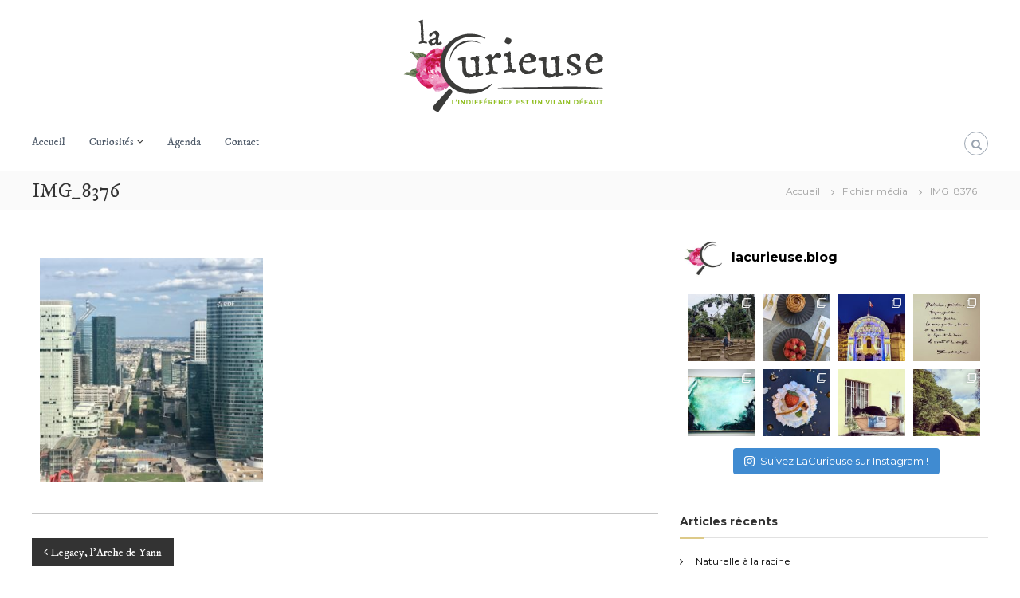

--- FILE ---
content_type: text/html; charset=UTF-8
request_url: https://lacurieuse.blog/2019/09/10/legacy-larche-de-yann/img_8376/
body_size: 23462
content:
<!DOCTYPE html>
<html lang="fr-FR"
	prefix="og: https://ogp.me/ns#" >
<head>
<meta charset="UTF-8">
<meta name="viewport" content="width=device-width, initial-scale=1">
<link rel="profile" href="https://gmpg.org/xfn/11">

<title>IMG_8376 | La Curieuse</title>

		<!-- All in One SEO 4.1.2.3 -->
		<meta property="og:site_name" content="La Curieuse" />
		<meta property="og:type" content="article" />
		<meta property="og:title" content="IMG_8376 | La Curieuse" />
		<meta property="og:image" content="https://lacurieuse.blog/v1/wp-content/uploads/2018/12/LaCurieuse_Logo-5.png" />
		<meta property="og:image:secure_url" content="https://lacurieuse.blog/v1/wp-content/uploads/2018/12/LaCurieuse_Logo-5.png" />
		<meta property="article:published_time" content="2019-09-08T16:15:15Z" />
		<meta property="article:modified_time" content="2019-09-08T16:40:43Z" />
		<meta property="article:publisher" content="https://facebook.com/LaCurieuse.blog" />
		<meta name="twitter:card" content="summary" />
		<meta name="twitter:domain" content="lacurieuse.blog" />
		<meta name="twitter:title" content="IMG_8376 | La Curieuse" />
		<meta name="twitter:image" content="https://lacurieuse.blog/v1/wp-content/uploads/2018/12/LaCurieuse_Logo-5.png" />
		<script type="application/ld+json" class="aioseo-schema">
			{"@context":"https:\/\/schema.org","@graph":[{"@type":"WebSite","@id":"https:\/\/lacurieuse.blog\/#website","url":"https:\/\/lacurieuse.blog\/","name":"La Curieuse","description":"L'indiff\u00e9rence est un vilain d\u00e9faut","publisher":{"@id":"https:\/\/lacurieuse.blog\/#organization"}},{"@type":"Organization","@id":"https:\/\/lacurieuse.blog\/#organization","name":"La Curieuse","url":"https:\/\/lacurieuse.blog\/","logo":{"@type":"ImageObject","@id":"https:\/\/lacurieuse.blog\/#organizationLogo","url":"https:\/\/lacurieuse.blog\/v1\/wp-content\/uploads\/2018\/12\/LaCurieuse_Logo-5.png","width":"334","height":"125"},"image":{"@id":"https:\/\/lacurieuse.blog\/#organizationLogo"},"sameAs":["https:\/\/facebook.com\/LaCurieuse.blog","https:\/\/instagram.com\/LaCurieuse.blog"]},{"@type":"BreadcrumbList","@id":"https:\/\/lacurieuse.blog\/2019\/09\/10\/legacy-larche-de-yann\/img_8376\/#breadcrumblist","itemListElement":[{"@type":"ListItem","@id":"https:\/\/lacurieuse.blog\/#listItem","position":"1","item":{"@type":"WebPage","@id":"https:\/\/lacurieuse.blog\/","name":"Accueil","description":"Home Naturelle \u00e0 la racine Un axe majeur Impressionnant Turner Saoya, bijoux de Provence Legacy, l\u2019Arche de Yann Arles : les Rencontres des vrais photographes Monet \u00e0 Giverny Vasarely au Pom Pom Pidou Ma soir\u00e9e au Louvre Have fun Be free \u2013 Les Folies de JPG lacurieuse.blog \ud83d\udd0e\ud83c\udf3a Une journ\u00e9e comme on les aime \u00e0 la [\u2026]","url":"https:\/\/lacurieuse.blog\/"},"nextItem":"https:\/\/lacurieuse.blog\/2019\/09\/10\/legacy-larche-de-yann\/img_8376\/#listItem"},{"@type":"ListItem","@id":"https:\/\/lacurieuse.blog\/2019\/09\/10\/legacy-larche-de-yann\/img_8376\/#listItem","position":"2","item":{"@type":"WebPage","@id":"https:\/\/lacurieuse.blog\/2019\/09\/10\/legacy-larche-de-yann\/img_8376\/","name":"IMG_8376","url":"https:\/\/lacurieuse.blog\/2019\/09\/10\/legacy-larche-de-yann\/img_8376\/"},"previousItem":"https:\/\/lacurieuse.blog\/#listItem"}]},{"@type":"Person","@id":"https:\/\/lacurieuse.blog\/author\/julie\/#author","url":"https:\/\/lacurieuse.blog\/author\/julie\/","name":"La Curieuse","image":{"@type":"ImageObject","@id":"https:\/\/lacurieuse.blog\/2019\/09\/10\/legacy-larche-de-yann\/img_8376\/#authorImage","url":"https:\/\/secure.gravatar.com\/avatar\/c7ca8e637a6f651329ec4cd70a920c89?s=96&d=mm&r=g","width":"96","height":"96","caption":"La Curieuse"},"sameAs":["https:\/\/instagram.com\/LaCurieuse.blog"]},{"@type":"ItemPage","@id":"https:\/\/lacurieuse.blog\/2019\/09\/10\/legacy-larche-de-yann\/img_8376\/#itempage","url":"https:\/\/lacurieuse.blog\/2019\/09\/10\/legacy-larche-de-yann\/img_8376\/","name":"IMG_8376 | La Curieuse","inLanguage":"fr-FR","isPartOf":{"@id":"https:\/\/lacurieuse.blog\/#website"},"breadcrumb":{"@id":"https:\/\/lacurieuse.blog\/2019\/09\/10\/legacy-larche-de-yann\/img_8376\/#breadcrumblist"},"author":"https:\/\/lacurieuse.blog\/2019\/09\/10\/legacy-larche-de-yann\/img_8376\/#author","creator":"https:\/\/lacurieuse.blog\/2019\/09\/10\/legacy-larche-de-yann\/img_8376\/#author","datePublished":"2019-09-08T16:15:15+02:00","dateModified":"2019-09-08T16:40:43+02:00"}]}
		</script>
		<!-- All in One SEO -->

<link rel='dns-prefetch' href='//fonts.googleapis.com' />
<link rel='dns-prefetch' href='//s.w.org' />
<link href='https://fonts.gstatic.com' crossorigin rel='preconnect' />
<link rel="alternate" type="application/rss+xml" title="La Curieuse &raquo; Flux" href="https://lacurieuse.blog/feed/" />
<link rel="alternate" type="application/rss+xml" title="La Curieuse &raquo; Flux des commentaires" href="https://lacurieuse.blog/comments/feed/" />
<link rel="alternate" type="application/rss+xml" title="La Curieuse &raquo; IMG_8376 Flux des commentaires" href="https://lacurieuse.blog/2019/09/10/legacy-larche-de-yann/img_8376/feed/" />
		<!-- This site uses the Google Analytics by MonsterInsights plugin v7.18.0 - Using Analytics tracking - https://www.monsterinsights.com/ -->
							<script src="//www.googletagmanager.com/gtag/js?id=UA-133743854-1"  type="text/javascript" data-cfasync="false" async></script>
			<script type="text/javascript" data-cfasync="false">
				var mi_version = '7.18.0';
				var mi_track_user = true;
				var mi_no_track_reason = '';
				
								var disableStr = 'ga-disable-UA-133743854-1';

				/* Function to detect opted out users */
				function __gtagTrackerIsOptedOut() {
					return document.cookie.indexOf( disableStr + '=true' ) > - 1;
				}

				/* Disable tracking if the opt-out cookie exists. */
				if ( __gtagTrackerIsOptedOut() ) {
					window[disableStr] = true;
				}

				/* Opt-out function */
				function __gtagTrackerOptout() {
					document.cookie = disableStr + '=true; expires=Thu, 31 Dec 2099 23:59:59 UTC; path=/';
					window[disableStr] = true;
				}

				if ( 'undefined' === typeof gaOptout ) {
					function gaOptout() {
						__gtagTrackerOptout();
					}
				}
								window.dataLayer = window.dataLayer || [];
				if ( mi_track_user ) {
					function __gtagTracker() {dataLayer.push( arguments );}
					__gtagTracker( 'js', new Date() );
					__gtagTracker( 'set', {
						'developer_id.dZGIzZG' : true,
						                    });
					__gtagTracker( 'config', 'UA-133743854-1', {
						forceSSL:true,link_attribution:true,					} );
										window.gtag = __gtagTracker;										(
						function () {
							/* https://developers.google.com/analytics/devguides/collection/analyticsjs/ */
							/* ga and __gaTracker compatibility shim. */
							var noopfn = function () {
								return null;
							};
							var newtracker = function () {
								return new Tracker();
							};
							var Tracker = function () {
								return null;
							};
							var p = Tracker.prototype;
							p.get = noopfn;
							p.set = noopfn;
							p.send = function (){
								var args = Array.prototype.slice.call(arguments);
								args.unshift( 'send' );
								__gaTracker.apply(null, args);
							};
							var __gaTracker = function () {
								var len = arguments.length;
								if ( len === 0 ) {
									return;
								}
								var f = arguments[len - 1];
								if ( typeof f !== 'object' || f === null || typeof f.hitCallback !== 'function' ) {
									if ( 'send' === arguments[0] ) {
										var hitConverted, hitObject = false, action;
										if ( 'event' === arguments[1] ) {
											if ( 'undefined' !== typeof arguments[3] ) {
												hitObject = {
													'eventAction': arguments[3],
													'eventCategory': arguments[2],
													'eventLabel': arguments[4],
													'value': arguments[5] ? arguments[5] : 1,
												}
											}
										}
										if ( 'pageview' === arguments[1] ) {
											if ( 'undefined' !== typeof arguments[2] ) {
												hitObject = {
													'eventAction': 'page_view',
													'page_path' : arguments[2],
												}
											}
										}
										if ( typeof arguments[2] === 'object' ) {
											hitObject = arguments[2];
										}
										if ( typeof arguments[5] === 'object' ) {
											Object.assign( hitObject, arguments[5] );
										}
										if ( 'undefined' !== typeof arguments[1].hitType ) {
											hitObject = arguments[1];
											if ( 'pageview' === hitObject.hitType ) {
												hitObject.eventAction = 'page_view';
											}
										}
										if ( hitObject ) {
											action = 'timing' === arguments[1].hitType ? 'timing_complete' : hitObject.eventAction;
											hitConverted = mapArgs( hitObject );
											__gtagTracker( 'event', action, hitConverted );
										}
									}
									return;
								}

								function mapArgs( args ) {
									var arg, hit = {};
									var gaMap = {
										'eventCategory': 'event_category',
										'eventAction': 'event_action',
										'eventLabel': 'event_label',
										'eventValue': 'event_value',
										'nonInteraction': 'non_interaction',
										'timingCategory': 'event_category',
										'timingVar': 'name',
										'timingValue': 'value',
										'timingLabel': 'event_label',
										'page' : 'page_path',
										'location' : 'page_location',
										'title' : 'page_title',
									};
									for ( arg in args ) {
										if ( args.hasOwnProperty(arg) && gaMap.hasOwnProperty(arg) ) {
											hit[gaMap[arg]] = args[arg];
										} else {
											hit[arg] = args[arg];
										}
									}
									return hit;
								}

								try {
									f.hitCallback();
								} catch ( ex ) {
								}
							};
							__gaTracker.create = newtracker;
							__gaTracker.getByName = newtracker;
							__gaTracker.getAll = function () {
								return [];
							};
							__gaTracker.remove = noopfn;
							__gaTracker.loaded = true;
							window['__gaTracker'] = __gaTracker;
						}
					)();
									} else {
										console.log( "" );
					( function () {
							function __gtagTracker() {
								return null;
							}
							window['__gtagTracker'] = __gtagTracker;
							window['gtag'] = __gtagTracker;
					} )();
									}
			</script>
				<!-- / Google Analytics by MonsterInsights -->
				<script type="text/javascript">
			window._wpemojiSettings = {"baseUrl":"https:\/\/s.w.org\/images\/core\/emoji\/13.1.0\/72x72\/","ext":".png","svgUrl":"https:\/\/s.w.org\/images\/core\/emoji\/13.1.0\/svg\/","svgExt":".svg","source":{"concatemoji":"https:\/\/lacurieuse.blog\/v1\/wp-includes\/js\/wp-emoji-release.min.js?ver=5.8.12"}};
			!function(e,a,t){var n,r,o,i=a.createElement("canvas"),p=i.getContext&&i.getContext("2d");function s(e,t){var a=String.fromCharCode;p.clearRect(0,0,i.width,i.height),p.fillText(a.apply(this,e),0,0);e=i.toDataURL();return p.clearRect(0,0,i.width,i.height),p.fillText(a.apply(this,t),0,0),e===i.toDataURL()}function c(e){var t=a.createElement("script");t.src=e,t.defer=t.type="text/javascript",a.getElementsByTagName("head")[0].appendChild(t)}for(o=Array("flag","emoji"),t.supports={everything:!0,everythingExceptFlag:!0},r=0;r<o.length;r++)t.supports[o[r]]=function(e){if(!p||!p.fillText)return!1;switch(p.textBaseline="top",p.font="600 32px Arial",e){case"flag":return s([127987,65039,8205,9895,65039],[127987,65039,8203,9895,65039])?!1:!s([55356,56826,55356,56819],[55356,56826,8203,55356,56819])&&!s([55356,57332,56128,56423,56128,56418,56128,56421,56128,56430,56128,56423,56128,56447],[55356,57332,8203,56128,56423,8203,56128,56418,8203,56128,56421,8203,56128,56430,8203,56128,56423,8203,56128,56447]);case"emoji":return!s([10084,65039,8205,55357,56613],[10084,65039,8203,55357,56613])}return!1}(o[r]),t.supports.everything=t.supports.everything&&t.supports[o[r]],"flag"!==o[r]&&(t.supports.everythingExceptFlag=t.supports.everythingExceptFlag&&t.supports[o[r]]);t.supports.everythingExceptFlag=t.supports.everythingExceptFlag&&!t.supports.flag,t.DOMReady=!1,t.readyCallback=function(){t.DOMReady=!0},t.supports.everything||(n=function(){t.readyCallback()},a.addEventListener?(a.addEventListener("DOMContentLoaded",n,!1),e.addEventListener("load",n,!1)):(e.attachEvent("onload",n),a.attachEvent("onreadystatechange",function(){"complete"===a.readyState&&t.readyCallback()})),(n=t.source||{}).concatemoji?c(n.concatemoji):n.wpemoji&&n.twemoji&&(c(n.twemoji),c(n.wpemoji)))}(window,document,window._wpemojiSettings);
		</script>
		<style type="text/css">
img.wp-smiley,
img.emoji {
	display: inline !important;
	border: none !important;
	box-shadow: none !important;
	height: 1em !important;
	width: 1em !important;
	margin: 0 .07em !important;
	vertical-align: -0.1em !important;
	background: none !important;
	padding: 0 !important;
}
</style>
	<link rel='stylesheet' id='SFMCss-css'  href='https://lacurieuse.blog/v1/wp-content/plugins/feedburner-alternative-and-rss-redirect/css/sfm_style.css?ver=5.8.12' type='text/css' media='all' />
<link rel='stylesheet' id='SFMCSS-css'  href='https://lacurieuse.blog/v1/wp-content/plugins/feedburner-alternative-and-rss-redirect/css/sfm_widgetStyle.css?ver=5.8.12' type='text/css' media='all' />
<link rel='stylesheet' id='mec-font-icons-css'  href='https://lacurieuse.blog/v1/wp-content/plugins/modern-events-calendar-lite/assets/css/iconfonts.css?ver=5.8.12' type='text/css' media='all' />
<link rel='stylesheet' id='mec-frontend-style-css'  href='https://lacurieuse.blog/v1/wp-content/plugins/modern-events-calendar-lite/assets/css/frontend.min.css?ver=5.8.12' type='text/css' media='all' />
<link rel='stylesheet' id='mec-google-fonts-css'  href='//fonts.googleapis.com/css?family=Montserrat%3A400%2C700%7CRoboto%3A100%2C300%2C400%2C700&#038;ver=5.8.12' type='text/css' media='all' />
<link rel='stylesheet' id='mec-dynamic-styles-css'  href='https://lacurieuse.blog/v1/wp-content/plugins/modern-events-calendar-lite/assets/css/dyncss.css?ver=5.8.12' type='text/css' media='all' />
<style id='mec-dynamic-styles-inline-css' type='text/css'>
.mec-wrap h1, .mec-wrap h2, .mec-wrap h3, .mec-wrap h4, .mec-wrap h5, .mec-wrap h6,.entry-content .mec-wrap h1, .entry-content .mec-wrap h2, .entry-content .mec-wrap h3,.entry-content  .mec-wrap h4, .entry-content .mec-wrap h5, .entry-content .mec-wrap h6{ font-family: 'IM Fell Double Pica', Helvetica, Arial, sans-serif;}.mec-event-content p, .mec-wrap p { font-family: 'Montserrat',sans-serif; font-weight:300;}.mec-wrap.colorskin-custom .mec-calendar.mec-event-calendar-classic .mec-selected-day,.mec-wrap.colorskin-custom .mec-color, .mec-wrap.colorskin-custom .mec-event-sharing-wrap .mec-event-sharing > li:hover a, .mec-wrap.colorskin-custom .mec-color-hover:hover, .mec-wrap.colorskin-custom .mec-color-before *:before ,.mec-wrap.colorskin-custom .mec-widget .mec-event-grid-classic.owl-carousel .owl-nav i,.mec-wrap.colorskin-custom .mec-event-list-classic a.magicmore:hover,.mec-wrap.colorskin-custom .mec-event-grid-simple:hover .mec-event-title,.mec-wrap.colorskin-custom .mec-single-event .mec-event-meta dd.mec-events-event-categories:before,.mec-wrap.colorskin-custom .mec-single-event-date:before,.mec-wrap.colorskin-custom .mec-single-event-time:before,.mec-wrap.colorskin-custom .mec-events-meta-group.mec-events-meta-group-venue:before,.mec-wrap.colorskin-custom .mec-calendar .mec-calendar-side .mec-previous-month i,.mec-wrap.colorskin-custom .mec-calendar .mec-calendar-side .mec-next-month,.mec-wrap.colorskin-custom .mec-calendar .mec-calendar-side .mec-previous-month:hover,.mec-wrap.colorskin-custom .mec-calendar .mec-calendar-side .mec-next-month:hover,.mec-wrap.colorskin-custom .mec-calendar.mec-event-calendar-classic dt.mec-selected-day:hover,.mec-wrap.colorskin-custom .mec-infowindow-wp h5 a:hover, .colorskin-custom .mec-events-meta-group-countdown .mec-end-counts h3,.mec-calendar .mec-calendar-side .mec-next-month i,.mec-wrap .mec-totalcal-box i,.mec-calendar .mec-event-article .mec-event-title a:hover,.mec-attendees-list-details .mec-attendee-profile-link a:hover, .mec-next-event-details li i,.mec-next-event-details a{color: #77da55}.mec-wrap.colorskin-custom .mec-event-sharing .mec-event-share:hover .event-sharing-icon,.mec-wrap.colorskin-custom .mec-event-grid-clean .mec-event-date,.mec-wrap.colorskin-custom .mec-event-list-modern .mec-event-sharing > li:hover a i,.mec-wrap.colorskin-custom .mec-event-list-modern .mec-event-sharing .mec-event-share:hover .mec-event-sharing-icon,.mec-wrap.colorskin-custom .mec-event-list-modern .mec-event-sharing li:hover a i,.mec-wrap.colorskin-custom .mec-calendar:not(.mec-event-calendar-classic) .mec-selected-day,.mec-wrap.colorskin-custom .mec-calendar .mec-selected-day:hover,.mec-wrap.colorskin-custom .mec-calendar .mec-calendar-row  dt.mec-has-event:hover,.mec-wrap.colorskin-custom .mec-calendar .mec-has-event:after, .mec-wrap.colorskin-custom .mec-bg-color, .mec-wrap.colorskin-custom .mec-bg-color-hover:hover, .colorskin-custom .mec-event-sharing-wrap:hover > li, .mec-wrap.colorskin-custom .mec-totalcal-box .mec-totalcal-view span.mec-totalcalview-selected,.mec-wrap .flip-clock-wrapper ul li a div div.inn,.mec-wrap .mec-totalcal-box .mec-totalcal-view span.mec-totalcalview-selected,.event-carousel-type1-head .mec-event-date-carousel,.mec-event-countdown-style3 .mec-event-date,#wrap .mec-wrap article.mec-event-countdown-style1,.mec-event-countdown-style1 .mec-event-countdown-part3 a.mec-event-button,.mec-wrap .mec-event-countdown-style2,.mec-map-get-direction-btn-cnt input[type="submit"],.mec-booking button,span.mec-marker-wrap{background-color: #77da55;}.mec-wrap.colorskin-custom .mec-event-list-modern .mec-event-sharing > li:hover a i,.mec-wrap.colorskin-custom .mec-event-list-modern .mec-event-sharing .mec-event-share:hover .mec-event-sharing-icon,.mec-wrap.colorskin-custom .mec-event-list-standard .mec-month-divider span:before,.mec-wrap.colorskin-custom .mec-single-event .mec-social-single:before,.mec-wrap.colorskin-custom .mec-single-event .mec-frontbox-title:before,.mec-wrap.colorskin-custom .mec-calendar .mec-calendar-events-side .mec-table-side-day, .mec-wrap.colorskin-custom .mec-border-color, .mec-wrap.colorskin-custom .mec-border-color-hover:hover, .colorskin-custom .mec-single-event .mec-frontbox-title:before, .colorskin-custom .mec-single-event .mec-events-meta-group-booking form > h4:before, .mec-wrap.colorskin-custom .mec-totalcal-box .mec-totalcal-view span.mec-totalcalview-selected,.mec-wrap .mec-totalcal-box .mec-totalcal-view span.mec-totalcalview-selected,.event-carousel-type1-head .mec-event-date-carousel:after{border-color: #77da55;}.mec-event-countdown-style3 .mec-event-date:after{border-bottom-color:#77da55;}.mec-wrap article.mec-event-countdown-style1 .mec-event-countdown-part2:after{border-color: transparent transparent transparent #77da55;}
</style>
<link rel='stylesheet' id='mec-custom-google-font-css'  href='https://fonts.googleapis.com/css?family=IM+Fell+Double+Pica%3Aregular%2C+italic%2C+%7CMontserrat%3Aitalic%2C+italic%2C+&#038;subset=latin%2Clatin-ext' type='text/css' media='all' />
<link rel='stylesheet' id='mec-lity-style-css'  href='https://lacurieuse.blog/v1/wp-content/plugins/modern-events-calendar-lite/assets/packages/lity/lity.min.css?ver=5.8.12' type='text/css' media='all' />
<link rel='stylesheet' id='sb_instagram_styles-css'  href='https://lacurieuse.blog/v1/wp-content/plugins/instagram-feed/css/sbi-styles.min.css?ver=2.9.2' type='text/css' media='all' />
<link rel='stylesheet' id='wp-block-library-css'  href='https://lacurieuse.blog/v1/wp-includes/css/dist/block-library/style.min.css?ver=5.8.12' type='text/css' media='all' />
<style id='wp-block-library-theme-inline-css' type='text/css'>
#start-resizable-editor-section{display:none}.wp-block-audio figcaption{color:#555;font-size:13px;text-align:center}.is-dark-theme .wp-block-audio figcaption{color:hsla(0,0%,100%,.65)}.wp-block-code{font-family:Menlo,Consolas,monaco,monospace;color:#1e1e1e;padding:.8em 1em;border:1px solid #ddd;border-radius:4px}.wp-block-embed figcaption{color:#555;font-size:13px;text-align:center}.is-dark-theme .wp-block-embed figcaption{color:hsla(0,0%,100%,.65)}.blocks-gallery-caption{color:#555;font-size:13px;text-align:center}.is-dark-theme .blocks-gallery-caption{color:hsla(0,0%,100%,.65)}.wp-block-image figcaption{color:#555;font-size:13px;text-align:center}.is-dark-theme .wp-block-image figcaption{color:hsla(0,0%,100%,.65)}.wp-block-pullquote{border-top:4px solid;border-bottom:4px solid;margin-bottom:1.75em;color:currentColor}.wp-block-pullquote__citation,.wp-block-pullquote cite,.wp-block-pullquote footer{color:currentColor;text-transform:uppercase;font-size:.8125em;font-style:normal}.wp-block-quote{border-left:.25em solid;margin:0 0 1.75em;padding-left:1em}.wp-block-quote cite,.wp-block-quote footer{color:currentColor;font-size:.8125em;position:relative;font-style:normal}.wp-block-quote.has-text-align-right{border-left:none;border-right:.25em solid;padding-left:0;padding-right:1em}.wp-block-quote.has-text-align-center{border:none;padding-left:0}.wp-block-quote.is-large,.wp-block-quote.is-style-large{border:none}.wp-block-search .wp-block-search__label{font-weight:700}.wp-block-group.has-background{padding:1.25em 2.375em;margin-top:0;margin-bottom:0}.wp-block-separator{border:none;border-bottom:2px solid;margin-left:auto;margin-right:auto;opacity:.4}.wp-block-separator:not(.is-style-wide):not(.is-style-dots){width:100px}.wp-block-separator.has-background:not(.is-style-dots){border-bottom:none;height:1px}.wp-block-separator.has-background:not(.is-style-wide):not(.is-style-dots){height:2px}.wp-block-table thead{border-bottom:3px solid}.wp-block-table tfoot{border-top:3px solid}.wp-block-table td,.wp-block-table th{padding:.5em;border:1px solid;word-break:normal}.wp-block-table figcaption{color:#555;font-size:13px;text-align:center}.is-dark-theme .wp-block-table figcaption{color:hsla(0,0%,100%,.65)}.wp-block-video figcaption{color:#555;font-size:13px;text-align:center}.is-dark-theme .wp-block-video figcaption{color:hsla(0,0%,100%,.65)}.wp-block-template-part.has-background{padding:1.25em 2.375em;margin-top:0;margin-bottom:0}#end-resizable-editor-section{display:none}
</style>
<link rel='stylesheet' id='wpzoom-social-icons-block-style-css'  href='https://lacurieuse.blog/v1/wp-content/plugins/social-icons-widget-by-wpzoom/block/dist/blocks.style.build.css?ver=1626548378' type='text/css' media='all' />
<link rel='stylesheet' id='contact-form-7-css'  href='https://lacurieuse.blog/v1/wp-content/plugins/contact-form-7/includes/css/styles.css?ver=5.4.2' type='text/css' media='all' />
<link rel='stylesheet' id='responsive-lightbox-featherlight-css'  href='https://lacurieuse.blog/v1/wp-content/plugins/responsive-lightbox/assets/featherlight/featherlight.min.css?ver=2.3.2' type='text/css' media='all' />
<link rel='stylesheet' id='responsive-lightbox-featherlight-gallery-css'  href='https://lacurieuse.blog/v1/wp-content/plugins/responsive-lightbox/assets/featherlight/featherlight.gallery.min.css?ver=2.3.2' type='text/css' media='all' />
<link rel='stylesheet' id='slick-css'  href='https://lacurieuse.blog/v1/wp-content/plugins/so-widgets-bundle/css/lib/slick.css?ver=1.8.1' type='text/css' media='all' />
<link rel='stylesheet' id='sow-carousel-basic-css'  href='https://lacurieuse.blog/v1/wp-content/plugins/so-widgets-bundle/widgets/post-carousel/css/style.css?ver=1.23.0' type='text/css' media='all' />
<link rel='stylesheet' id='sow-post-carousel-default-91c1ec2654a8-css'  href='https://lacurieuse.blog/v1/wp-content/uploads/siteorigin-widgets/sow-post-carousel-default-91c1ec2654a8.css?ver=5.8.12' type='text/css' media='all' />
<link rel='stylesheet' id='font-awesome-css'  href='https://lacurieuse.blog/v1/wp-content/themes/flash/css/font-awesome.min.css?ver=5.8.12' type='text/css' media='' />
<link rel='stylesheet' id='flash-style-css'  href='https://lacurieuse.blog/v1/wp-content/themes/flash/style.css?ver=5.8.12' type='text/css' media='all' />
<style id='flash-style-inline-css' type='text/css'>
	/* Predefined Color Schemes CSS */

	/* Background Color */
	body {
		background-color: #ffffff;
	}

	/* Link Color */
	#site-navigation ul li:hover > a, #site-navigation ul li.current-menu-item > a, #site-navigation ul li.current_page_item > a, #site-navigation ul li.current_page_ancestor > a, #site-navigation ul li.current-menu-ancestor > a, #site-navigation ul.sub-menu li:hover > a,#site-navigation ul li ul.sub-menu li.menu-item-has-children ul li:hover > a,#site-navigation ul li ul.sub-menu li.menu-item-has-children:hover > .menu-item,body.transparent #masthead .header-bottom #site-navigation ul li:hover > .menu-item,body.transparent #masthead .header-bottom #site-navigation ul li:hover > a,body.transparent #masthead .header-bottom #site-navigation ul.sub-menu li:hover > a,body.transparent #masthead .header-bottom #site-navigation ul.sub-menu li.menu-item-has-children ul li:hover > a,body.transparent.header-sticky #masthead-sticky-wrapper #masthead .header-bottom #site-navigation ul.sub-menu li > a:hover,.tg-service-widget .service-title-wrap a:hover,.tg-service-widget .service-more,.feature-product-section .button-group button:hover ,.fun-facts-section .fun-facts-icon-wrap,.fun-facts-section .tg-fun-facts-widget.tg-fun-facts-layout-2 .counter-wrapper,.blog-section .tg-blog-widget-layout-2 .blog-content .read-more-container .read-more a,footer.footer-layout #top-footer .widget-title::first-letter,footer.footer-layout #top-footer .widget ul li a:hover,footer.footer-layout #bottom-footer .copyright .copyright-text a:hover,footer.footer-layout #bottom-footer .footer-menu ul li a:hover,.archive #primary .entry-content-block h2.entry-title a:hover,.blog #primary .entry-content-block h2.entry-title a:hover,#secondary .widget ul li a:hover,.woocommerce-Price-amount.amount,.team-wrapper .team-content-wrapper .team-social a:hover,.testimonial-container .testimonial-wrapper .testimonial-slide .testominial-content-wrapper .testimonial-icon,.footer-menu li a:hover,.tg-feature-product-filter-layout .button.is-checked:hover,.testimonial-container .testimonial-icon,#site-navigation ul li.menu-item-has-children:hover > .sub-toggle,#secondary .widget ul li a,#comments .comment-list article.comment-body .reply a,.tg-slider-widget .btn-wrapper a{
		color: #F54337;
	}

	.feature-product-section .tg-feature-product-layout-2 .tg-container .tg-column-wrapper .tg-feature-product-widget .featured-image-desc, #respond #commentform .form-submit input:hover, .blog-section .tg-blog-widget-layout-1 .tg-blog-widget:hover,#scroll-up,.header-bottom .search-wrap .search-box .searchform .btn:hover,.header-bottom .cart-wrap .flash-cart-views a span,body.transparent #masthead .header-bottom #site-navigation ul li a::before,.tg-slider-widget.slider-dark .btn-wrapper a:hover,.section-title:after,.about-section .about-content-wrapper .btn-wrapper a,.tg-service-widget .service-icon-wrap,.team-wrapper .team-content-wrapper .team-designation:after,.call-to-action-section .btn-wrapper a:hover,.blog-section .tg-blog-widget-layout-1:hover,.blog-section .tg-blog-widget-layout-2 .post-image .entry-date,.blog-section .tg-blog-widget-layout-2 .blog-content .post-readmore,.pricing-table-section .tg-pricing-table-widget:hover,.pricing-table-section .tg-pricing-table-widget.tg-pricing-table-layout-2 .pricing,.pricing-table-section .tg-pricing-table-widget.tg-pricing-table-layout-2 .btn-wrapper a,footer.footer-layout #top-footer .widget_tag_cloud .tagcloud a:hover,#secondary .widget-title:after,#secondary .searchform .btn:hover,#primary .searchform .btn:hover,  #respond #commentform .form-submit input,.woocommerce ul.products li.product .onsale,.woocommerce ul.products li.product .button,.woocommerce #respond input#submit.alt,.woocommerce a.button.alt,.woocommerce button.button.alt,.woocommerce input.button.alt,.added_to_cart.wc-forward,.testimonial-container .swiper-pagination.testimonial-pager .swiper-pagination-bullet:hover, .testimonial-container .swiper-pagination.testimonial-pager .swiper-pagination-bullet.swiper-pagination-bullet-active,.header-bottom .searchform .btn,.navigation .nav-links a:hover, .bttn:hover, button, input[type="button"]:hover, input[type="reset"]:hover, input[type="submit"]:hover,.tg-slider-widget .btn-wrapper a:hover  {
		background-color: #F54337;
	}
	body.transparent.header-sticky #masthead-sticky-wrapper #masthead .header-bottom .search-wrap .search-icon:hover, body.transparent #masthead .header-bottom .search-wrap .search-icon:hover, .header-bottom .search-wrap .search-icon:hover,#comments .comment-list article.comment-body .reply a::before,.tg-slider-widget .btn-wrapper a, .tg-slider-widget .btn-wrapper a:hover {
	  border-color: #F54337;
	}
	body.transparent.header-sticky #masthead-sticky-wrapper.is-sticky #masthead .header-bottom #site-navigation ul li.current-flash-item a,#site-navigation ul li.current-flash-item a, body.transparent.header-sticky #masthead-sticky-wrapper #masthead .header-bottom .search-wrap .search-icon:hover, body.transparent #masthead .header-bottom .search-wrap .search-icon:hover, .header-bottom .search-wrap .search-icon:hover {
	  color: #F54337;
	}
	.tg-slider-widget.slider-dark .btn-wrapper a:hover,.call-to-action-section .btn-wrapper a:hover,footer.footer-layout #top-footer .widget_tag_cloud .tagcloud a:hover {
		border-color: #F54337;
	}
	body.transparent.header-sticky #masthead-sticky-wrapper #masthead .header-bottom #site-navigation ul li:hover > a,body.transparent #masthead .header-bottom #site-navigation ul li:hover .sub-toggle{
		color: #F54337;
	}

	.tg-service-widget .service-icon-wrap:after{
			border-top-color: #F54337;
		}

	.feature-product-section .tg-feature-product-widget .featured-image-desc::before,.blog-section .row:nth-child(odd) .tg-blog-widget:hover .post-image::before,.blog-section .row:nth-child(2n) .tg-blog-widget:hover .post-image::before{
			border-right-color: #F54337;
		}

	.feature-product-section .tg-feature-product-widget .featured-image-desc::before,.blog-section .row:nth-child(odd) .tg-blog-widget:hover .post-image::before,footer.footer-layout #top-footer .widget-title{
		border-left-color: #F54337;
	}

	/* Main Text Color */
	.tg-slider-widget .swiper-button-next::before,.tg-slider-widget .swiper-button-prev::before,.tg-slider-widget .caption-title,.section-title-wrapper .section-title,.tg-service-widget .service-title-wrap a ,.team-wrapper .team-content-wrapper .team-title a,.testimonial-container .testimonial-wrapper .testimonial-slide .testimonial-client-detail .client-detail-block .testimonial-title,.blog-section .row:nth-child(odd) .blog-content .entry-title a,.blog-section .row:nth-child(even) .blog-content .entry-title a,.blog-section .tg-blog-widget:hover .blog-content .entry-title a:hover,.blog-section .tg-blog-widget-layout-2 .tg-blog-widget:hover .blog-content .entry-title a,.pricing-table-section .tg-pricing-table-widget .pricing-table-title ,.pricing-table-section .tg-pricing-table-widget .pricing,.pricing-table-section .tg-pricing-table-widget .btn-wrapper a,.pricing-table-section .tg-pricing-table-widget.standard .popular-batch,.single-post #primary .author-description .author-description-block .author-title,.section-title-wrapper .section-title,.tg-service-widget .service-title-wrap a,.tg-service-widget .service-title-wrap a,.blog-section .tg-blog-widget-layout-2 .entry-title a,.entry-content-block .entry-title a,.blog #primary .entry-content-block .entry-content,.breadcrumb-trail.breadcrumbs .trail-title,#secondary .widget-title,#secondary .widget ul li,.archive #primary .entry-content-block .entry-content,.entry-content, .entry-summary,#comments .comments-title,#comments .comment-list article.comment-body .comment-content,.comment-reply-title,.search .entry-title a,.section-title,.blog-section .row:nth-child(odd) .entry-summary,.blog-section .row:nth-child(even) .entry-summary,.blog-wrapper .entry-title a,.tg-blog-widget-layout-3 .entry-title a,.feature-product-section .tg-feature-product-widget .feature-title-wrap a,.team-wrapper .team-title,.testimonial-container .testimonial-content{
		color: #333333;
	}

	.header-bottom .search-wrap .search-box .searchform .btn,.testimonial-container .swiper-pagination.testimonial-pager .swiper-pagination-bullet{
		background-color: #333333;
	}

	.feature-product-section .tg-feature-product-layout-2 .tg-container .tg-column-wrapper .tg-feature-product-widget .featured-image-desc::before{
		border-right-color: #333333;
	}

	/* Secondary Text Color */
	.tg-service-widget .service-content-wrap,.section-title-wrapper .section-description,.team-wrapper .team-content-wrapper .team-content,.testimonial-container .testimonial-wrapper .testimonial-slide .testominial-content-wrapper .testimonial-content, button, input, select, textarea,.entry-meta a,.cat-links a,.entry-footer a,.entry-meta span,.single .entry-content-block .entry-footer span a,.single .entry-content-block .entry-footer span,#comments .comment-list article.comment-body .comment-metadata a,#comments .comment-list article.comment-body .comment-author,#respond #commentform p,.testimonial-container .testimonial-degicnation,.fun-facts-section .fun-facts-title-wrap,.blog-section .row:nth-child(odd) .entry-meta a,.blog-section .row:nth-child(even) .entry-meta a,.tg-blog-widget-layout-2 .read-more-container .entry-author a,.blog-section .tg-blog-widget-layout-2 .read-more-container .entry-author,.tg-slider-widget .caption-desc {
		color: #777777;
	}
	@media(max-width: 980px){
		#site-navigation ul li.menu-item-has-children .sub-toggle{
			background-color: #F54337;
		}
	}

	@media screen and (min-width: 56.875em) {
		.main-navigation li:hover > a,
		.main-navigation li.focus > a {
			color: #F54337;
		}

		.main-navigation ul ul,
		.main-navigation ul ul li {
			border-color: rgba( 51, 51, 51, 0.2);
		}

		.main-navigation ul ul:before {
			border-top-color: rgba( 51, 51, 51, 0.2);
			border-bottom-color: rgba( 51, 51, 51, 0.2);
		}
	}


	/* Custom Link Color */
	#site-navigation ul li:hover > a, #site-navigation ul li.current-menu-item > a, #site-navigation ul li.current_page_item > a, #site-navigation ul li.current_page_ancestor > a, #site-navigation ul li.current-menu-ancestor > a,#site-navigation ul.sub-menu li:hover > a,#site-navigation ul li ul.sub-menu li.menu-item-has-children ul li:hover > a,#site-navigation ul li ul.sub-menu li.menu-item-has-children:hover > .menu-item,body.transparent #masthead .header-bottom #site-navigation ul li:hover > .menu-item,body.transparent #masthead .header-bottom #site-navigation ul li:hover > a,body.transparent #masthead .header-bottom #site-navigation ul.sub-menu li:hover > a,body.transparent #masthead .header-bottom #site-navigation ul.sub-menu li.menu-item-has-children ul li:hover > a,body.transparent.header-sticky #masthead-sticky-wrapper #masthead .header-bottom #site-navigation ul.sub-menu li > a:hover,.tg-service-widget .service-title-wrap a:hover,.tg-service-widget .service-more,.feature-product-section .button-group button:hover ,.fun-facts-section .fun-facts-icon-wrap,.fun-facts-section .tg-fun-facts-widget.tg-fun-facts-layout-2 .counter-wrapper,.blog-section .tg-blog-widget-layout-2 .blog-content .read-more-container .read-more a,footer.footer-layout #top-footer .widget-title::first-letter,footer.footer-layout #top-footer .widget ul li a:hover,footer.footer-layout #bottom-footer .copyright .copyright-text a:hover,footer.footer-layout #bottom-footer .footer-menu ul li a:hover,.archive #primary .entry-content-block h2.entry-title a:hover,.blog #primary .entry-content-block h2.entry-title a:hover,#secondary .widget ul li a:hover,.woocommerce-Price-amount.amount,.team-wrapper .team-content-wrapper .team-social a:hover,.testimonial-container .testimonial-wrapper .testimonial-slide .testominial-content-wrapper .testimonial-icon,.footer-menu li a:hover,.tg-feature-product-filter-layout .button.is-checked:hover,.testimonial-container .testimonial-icon,#site-navigation ul li.menu-item-has-children:hover > .sub-toggle,.woocommerce-error::before, .woocommerce-info::before, .woocommerce-message::before,#primary .post .entry-content-block .entry-meta a:hover,#primary .post .entry-content-block .entry-meta span:hover,.entry-meta span:hover a,.post .entry-content-block .entry-footer span a:hover,#secondary .widget ul li a,#comments .comment-list article.comment-body .reply a,.tg-slider-widget .btn-wrapper a,.entry-content a, .related-posts-wrapper .entry-title a:hover,
		.related-posts-wrapper .entry-meta > span a:hover{
			color: #ddca89;
	}

	.blog-section .tg-blog-widget-layout-1 .tg-blog-widget:hover, #scroll-up,.header-bottom .search-wrap .search-box .searchform .btn:hover,.header-bottom .cart-wrap .flash-cart-views a span,body.transparent #masthead .header-bottom #site-navigation ul li a::before,.tg-slider-widget.slider-dark .btn-wrapper a:hover, .section-title:after,.about-section .about-content-wrapper .btn-wrapper a,.tg-service-widget .service-icon-wrap,.team-wrapper .team-content-wrapper .team-designation:after,.call-to-action-section .btn-wrapper a:hover,.blog-section .tg-blog-widget-layout-1:hover,.blog-section .tg-blog-widget-layout-2 .post-image .entry-date,.blog-section .tg-blog-widget-layout-2 .blog-content .post-readmore,.pricing-table-section .tg-pricing-table-widget:hover,.pricing-table-section .tg-pricing-table-widget.tg-pricing-table-layout-2 .pricing,.pricing-table-section .tg-pricing-table-widget.tg-pricing-table-layout-2 .btn-wrapper a,footer.footer-layout #top-footer .widget_tag_cloud .tagcloud a:hover,#secondary .widget-title:after, #secondary .searchform .btn:hover,#primary .searchform .btn:hover,  #respond #commentform .form-submit input,.woocommerce span.onsale, .woocommerce ul.products li.product .onsale,.woocommerce ul.products li.product .button,.woocommerce #respond input#submit.alt,.woocommerce a.button.alt,.woocommerce button.button.alt,.woocommerce input.button.alt,.added_to_cart.wc-forward,.testimonial-container .swiper-pagination.testimonial-pager .swiper-pagination-bullet:hover, .testimonial-container .swiper-pagination.testimonial-pager .swiper-pagination-bullet.swiper-pagination-bullet-active,.header-bottom .searchform .btn,.navigation .nav-links a:hover, .bttn:hover, button, input[type="button"]:hover, input[type="reset"]:hover, input[type="submit"]:hover,.tg-slider-widget .btn-wrapper a:hover  {
		background-color: #ddca89;
	}
	.feature-product-section .tg-feature-product-layout-2 .tg-container .tg-column-wrapper .tg-feature-product-widget .featured-image-desc, .tg-team-widget.tg-team-layout-3 .team-wrapper .team-img .team-social {
		background-color: rgba( 221, 202, 137, 0.8);
	}
	#respond #commentform .form-submit input:hover{
	background-color: #c9b675;
	}

	.tg-slider-widget.slider-dark .btn-wrapper a:hover,.call-to-action-section .btn-wrapper a:hover,footer.footer-layout #top-footer .widget_tag_cloud .tagcloud a:hover,.woocommerce-error, .woocommerce-info, .woocommerce-message,#comments .comment-list article.comment-body .reply a::before,.tg-slider-widget .btn-wrapper a, .tg-slider-widget .btn-wrapper a:hover {
		border-color: #ddca89;
	}
	body.transparent.header-sticky #masthead-sticky-wrapper.is-sticky #site-navigation ul li.current-flash-item a, #site-navigation ul li.current-flash-item a, body.transparent.header-sticky #masthead-sticky-wrapper #site-navigation ul li:hover > a,body.transparent #site-navigation ul li:hover .sub-toggle{
			color: #ddca89;
		}

	.tg-service-widget .service-icon-wrap:after{
			border-top-color: #ddca89;
		}
	body.transparent.header-sticky #masthead-sticky-wrapper .search-wrap .search-icon:hover, body.transparent .search-wrap .search-icon:hover, .header-bottom .search-wrap .search-icon:hover {
	  border-color: #ddca89;
	}
	body.transparent.header-sticky #masthead-sticky-wrapper .search-wrap .search-icon:hover, body.transparent #masthead .header-bottom .search-wrap .search-icon:hover, .header-bottom .search-wrap .search-icon:hover,.breadcrumb-trail.breadcrumbs .trail-items li:first-child span:hover,.breadcrumb-trail.breadcrumbs .trail-items li span:hover a {
	  color: #ddca89;
	}
	.woocommerce ul.products li.product .button:hover, .woocommerce #respond input#submit.alt:hover, .woocommerce a.button.alt:hover, .woocommerce button.button.alt:hover, .woocommerce input.button.alt:hover,.added_to_cart.wc-forward:hover{
		background-color: #c9b675;
	}

	.feature-product-section .tg-feature-product-widget .featured-image-desc::before,.blog-section .row:nth-child(odd) .tg-blog-widget:hover .post-image::before{
			border-right-color: #ddca89;
		}
	.feature-product-section .tg-feature-product-widget .featured-image-desc::before,.blog-section .row:nth-child(odd) .tg-blog-widget:hover .post-image::before,footer.footer-layout #top-footer .widget-title,.blog-section .row:nth-child(2n) .tg-blog-widget:hover .post-image::before{
		border-left-color: #ddca89;
	}
	.blog-section .tg-blog-widget-layout-2 .entry-title a:hover,
	.blog-section .tg-blog-widget-layout-2 .tg-blog-widget:hover .blog-content .entry-title a:hover,
	.tg-blog-widget-layout-2 .read-more-container .entry-author:hover a,
	.tg-blog-widget-layout-2 .read-more-container .entry-author:hover,
	.blog-section .tg-blog-widget-layout-2 .read-more-container .read-more:hover a{
			color: #c9b675;
		}

	.tg-service-widget .service-more:hover{
		color: #c9b675;
	}
	@media(max-width: 980px){
		#site-navigation ul li.menu-item-has-children .sub-toggle{
			background-color: #ddca89;
		}
	}

		@media screen and (min-width: 56.875em) {
			.main-navigation li:hover > a,
			.main-navigation li.focus > a {
				color: #ddca89;
			}
		}
	

		/* Site Title */
		.site-branding {
			margin: 0 auto 0 0;
		}

		.site-branding .site-title,
		.site-description {
			clip: rect(1px, 1px, 1px, 1px);
			position: absolute !important;
			height: 1px;
			width: 1px;
			overflow: hidden;
		}
		.logo .logo-text{
			padding: 0;
		}
		
</style>
<link rel='stylesheet' id='responsive-css'  href='https://lacurieuse.blog/v1/wp-content/themes/flash/css/responsive.min.css?ver=5.8.12' type='text/css' media='' />
<link rel='stylesheet' id='wpzoom-social-icons-socicon-css'  href='https://lacurieuse.blog/v1/wp-content/plugins/social-icons-widget-by-wpzoom/assets/css/wpzoom-socicon.css?ver=1626548378' type='text/css' media='all' />
<link rel='stylesheet' id='wpzoom-social-icons-genericons-css'  href='https://lacurieuse.blog/v1/wp-content/plugins/social-icons-widget-by-wpzoom/assets/css/genericons.css?ver=1626548378' type='text/css' media='all' />
<link rel='stylesheet' id='wpzoom-social-icons-academicons-css'  href='https://lacurieuse.blog/v1/wp-content/plugins/social-icons-widget-by-wpzoom/assets/css/academicons.min.css?ver=1626548378' type='text/css' media='all' />
<link rel='stylesheet' id='wpzoom-social-icons-font-awesome-3-css'  href='https://lacurieuse.blog/v1/wp-content/plugins/social-icons-widget-by-wpzoom/assets/css/font-awesome-3.min.css?ver=1626548378' type='text/css' media='all' />
<link rel='stylesheet' id='dashicons-css'  href='https://lacurieuse.blog/v1/wp-includes/css/dashicons.min.css?ver=5.8.12' type='text/css' media='all' />
<link rel='stylesheet' id='wpzoom-social-icons-styles-css'  href='https://lacurieuse.blog/v1/wp-content/plugins/social-icons-widget-by-wpzoom/assets/css/wpzoom-social-icons-styles.css?ver=1626548378' type='text/css' media='all' />
<link rel='preload' as='font'  id='wpzoom-social-icons-font-academicons-ttf-css'  href='https://lacurieuse.blog/v1/wp-content/plugins/social-icons-widget-by-wpzoom/assets/font/academicons.ttf?v=1.8.6'  type='font/ttf' crossorigin />
<link rel='preload' as='font'  id='wpzoom-social-icons-font-academicons-woff-css'  href='https://lacurieuse.blog/v1/wp-content/plugins/social-icons-widget-by-wpzoom/assets/font/academicons.woff?v=1.8.6'  type='font/woff' crossorigin />
<link rel='preload' as='font'  id='wpzoom-social-icons-font-fontawesome-3-ttf-css'  href='https://lacurieuse.blog/v1/wp-content/plugins/social-icons-widget-by-wpzoom/assets/font/fontawesome-webfont.ttf?v=4.7.0'  type='font/ttf' crossorigin />
<link rel='preload' as='font'  id='wpzoom-social-icons-font-fontawesome-3-woff-css'  href='https://lacurieuse.blog/v1/wp-content/plugins/social-icons-widget-by-wpzoom/assets/font/fontawesome-webfont.woff?v=4.7.0'  type='font/woff' crossorigin />
<link rel='preload' as='font'  id='wpzoom-social-icons-font-fontawesome-3-woff2-css'  href='https://lacurieuse.blog/v1/wp-content/plugins/social-icons-widget-by-wpzoom/assets/font/fontawesome-webfont.woff2?v=4.7.0'  type='font/woff2' crossorigin />
<link rel='preload' as='font'  id='wpzoom-social-icons-font-genericons-ttf-css'  href='https://lacurieuse.blog/v1/wp-content/plugins/social-icons-widget-by-wpzoom/assets/font/Genericons.ttf'  type='font/ttf' crossorigin />
<link rel='preload' as='font'  id='wpzoom-social-icons-font-genericons-woff-css'  href='https://lacurieuse.blog/v1/wp-content/plugins/social-icons-widget-by-wpzoom/assets/font/Genericons.woff'  type='font/woff' crossorigin />
<link rel='preload' as='font'  id='wpzoom-social-icons-font-socicon-ttf-css'  href='https://lacurieuse.blog/v1/wp-content/plugins/social-icons-widget-by-wpzoom/assets/font/socicon.ttf?v=4.1.3'  type='font/ttf' crossorigin />
<link rel='preload' as='font'  id='wpzoom-social-icons-font-socicon-woff-css'  href='https://lacurieuse.blog/v1/wp-content/plugins/social-icons-widget-by-wpzoom/assets/font/socicon.woff?v=4.1.3'  type='font/woff' crossorigin />
<link rel='stylesheet' id='olympus-google-fonts-css'  href='https://fonts.googleapis.com/css?family=Montserrat%3A100%2C200%2C300%2C400%2C500%2C600%2C700%2C800%2C900%2C100i%2C200i%2C300i%2C400i%2C500i%2C600i%2C700i%2C800i%2C900i%7CIM+Fell+DW+Pica%3A400%2C400i&#038;display=swap&#038;ver=3.0.0' type='text/css' media='all' />
<link rel='stylesheet' id='sow-image-default-d6014b76747a-css'  href='https://lacurieuse.blog/v1/wp-content/uploads/siteorigin-widgets/sow-image-default-d6014b76747a.css?ver=5.8.12' type='text/css' media='all' />
<link rel='stylesheet' id='sow-post-carousel-default-de09ad96ef01-css'  href='https://lacurieuse.blog/v1/wp-content/uploads/siteorigin-widgets/sow-post-carousel-default-de09ad96ef01.css?ver=5.8.12' type='text/css' media='all' />
<!--n2css--><script type='text/javascript' src='https://lacurieuse.blog/v1/wp-includes/js/jquery/jquery.min.js?ver=3.6.0' id='jquery-core-js'></script>
<script type='text/javascript' src='https://lacurieuse.blog/v1/wp-includes/js/jquery/jquery-migrate.min.js?ver=3.3.2' id='jquery-migrate-js'></script>
<script type='text/javascript' id='mec-frontend-script-js-extra'>
/* <![CDATA[ */
var mecdata = {"day":"jour","days":"jours","hour":"heure","hours":"heures","minute":"minute","minutes":"minutes","second":"seconde","seconds":"secondes"};
/* ]]> */
</script>
<script type='text/javascript' src='https://lacurieuse.blog/v1/wp-content/plugins/modern-events-calendar-lite/assets/js/frontend.js?ver=5.8.12' id='mec-frontend-script-js'></script>
<script type='text/javascript' src='https://lacurieuse.blog/v1/wp-content/plugins/modern-events-calendar-lite/assets/js/events.js?ver=5.8.12' id='mec-events-script-js'></script>
<script type='text/javascript' src='https://lacurieuse.blog/v1/wp-content/plugins/modern-events-calendar-lite/assets/packages/lity/lity.min.js?ver=5.8.12' id='mec-lity-script-js'></script>
<script type='text/javascript' src='https://lacurieuse.blog/v1/wp-content/plugins/modern-events-calendar-lite/assets/packages/owl-carousel/owl.carousel.min.js?ver=5.8.12' id='mec-owl-carousel-script-js'></script>
<script type='text/javascript' id='monsterinsights-frontend-script-js-extra'>
/* <![CDATA[ */
var monsterinsights_frontend = {"js_events_tracking":"true","download_extensions":"doc,pdf,ppt,zip,xls,docx,pptx,xlsx","inbound_paths":"[{\"path\":\"\\\/go\\\/\",\"label\":\"affiliate\"},{\"path\":\"\\\/recommend\\\/\",\"label\":\"affiliate\"}]","home_url":"https:\/\/lacurieuse.blog","hash_tracking":"false","ua":"UA-133743854-1"};
/* ]]> */
</script>
<script type='text/javascript' src='https://lacurieuse.blog/v1/wp-content/plugins/google-analytics-for-wordpress/assets/js/frontend-gtag.min.js?ver=7.18.0' id='monsterinsights-frontend-script-js'></script>
<script type='text/javascript' src='https://lacurieuse.blog/v1/wp-content/plugins/responsive-lightbox/assets/featherlight/featherlight.min.js?ver=2.3.2' id='responsive-lightbox-featherlight-js'></script>
<script type='text/javascript' src='https://lacurieuse.blog/v1/wp-content/plugins/responsive-lightbox/assets/featherlight/featherlight.gallery.min.js?ver=2.3.2' id='responsive-lightbox-featherlight-gallery-js'></script>
<script type='text/javascript' src='https://lacurieuse.blog/v1/wp-includes/js/underscore.min.js?ver=1.13.1' id='underscore-js'></script>
<script type='text/javascript' src='https://lacurieuse.blog/v1/wp-content/plugins/responsive-lightbox/assets/infinitescroll/infinite-scroll.pkgd.min.js?ver=5.8.12' id='responsive-lightbox-infinite-scroll-js'></script>
<script type='text/javascript' id='responsive-lightbox-js-extra'>
/* <![CDATA[ */
var rlArgs = {"script":"featherlight","selector":"lightbox","customEvents":"","activeGalleries":"1","openSpeed":"250","closeSpeed":"250","closeOnClick":"background","closeOnEsc":"1","galleryFadeIn":"100","galleryFadeOut":"300","woocommerce_gallery":"0","ajaxurl":"https:\/\/lacurieuse.blog\/v1\/wp-admin\/admin-ajax.php","nonce":"b19d14026d"};
/* ]]> */
</script>
<script type='text/javascript' src='https://lacurieuse.blog/v1/wp-content/plugins/responsive-lightbox/js/front.js?ver=2.3.2' id='responsive-lightbox-js'></script>
<script type='text/javascript' src='https://lacurieuse.blog/v1/wp-content/plugins/so-widgets-bundle/js/lib/slick.min.js?ver=1.8.1' id='slick-js'></script>
<link rel="https://api.w.org/" href="https://lacurieuse.blog/wp-json/" /><link rel="alternate" type="application/json" href="https://lacurieuse.blog/wp-json/wp/v2/media/1647" /><link rel="EditURI" type="application/rsd+xml" title="RSD" href="https://lacurieuse.blog/v1/xmlrpc.php?rsd" />
<link rel="wlwmanifest" type="application/wlwmanifest+xml" href="https://lacurieuse.blog/v1/wp-includes/wlwmanifest.xml" /> 
<meta name="generator" content="WordPress 5.8.12" />
<link rel='shortlink' href='https://lacurieuse.blog/?p=1647' />
<link rel="alternate" type="application/json+oembed" href="https://lacurieuse.blog/wp-json/oembed/1.0/embed?url=https%3A%2F%2Flacurieuse.blog%2F2019%2F09%2F10%2Flegacy-larche-de-yann%2Fimg_8376%2F" />
<link rel="alternate" type="text/xml+oembed" href="https://lacurieuse.blog/wp-json/oembed/1.0/embed?url=https%3A%2F%2Flacurieuse.blog%2F2019%2F09%2F10%2Flegacy-larche-de-yann%2Fimg_8376%2F&#038;format=xml" />
		<style type="text/css" id="wp-custom-css">
			@media (max-width:680px){.panel-row-style[style]{background-position:center center!important;background-size:auto!important}}.tg-slider-widget .btn-wrapper a{color:#313b48;border-color:#313b48}.tg-slider-widget .btn-wrapper a:hover{background:#313b48;color:#fff;border-color:#313b48}#secondary .widget ul li a{color:#000}		</style>
		<style id="kirki-inline-styles">body{font-family:Montserrat;font-weight:400;}/* cyrillic-ext */
@font-face {
  font-family: 'Montserrat';
  font-style: normal;
  font-weight: 400;
  font-display: swap;
  src: url(https://lacurieuse.blog/v1/wp-content/fonts/montserrat/font) format('woff');
  unicode-range: U+0460-052F, U+1C80-1C8A, U+20B4, U+2DE0-2DFF, U+A640-A69F, U+FE2E-FE2F;
}
/* cyrillic */
@font-face {
  font-family: 'Montserrat';
  font-style: normal;
  font-weight: 400;
  font-display: swap;
  src: url(https://lacurieuse.blog/v1/wp-content/fonts/montserrat/font) format('woff');
  unicode-range: U+0301, U+0400-045F, U+0490-0491, U+04B0-04B1, U+2116;
}
/* vietnamese */
@font-face {
  font-family: 'Montserrat';
  font-style: normal;
  font-weight: 400;
  font-display: swap;
  src: url(https://lacurieuse.blog/v1/wp-content/fonts/montserrat/font) format('woff');
  unicode-range: U+0102-0103, U+0110-0111, U+0128-0129, U+0168-0169, U+01A0-01A1, U+01AF-01B0, U+0300-0301, U+0303-0304, U+0308-0309, U+0323, U+0329, U+1EA0-1EF9, U+20AB;
}
/* latin-ext */
@font-face {
  font-family: 'Montserrat';
  font-style: normal;
  font-weight: 400;
  font-display: swap;
  src: url(https://lacurieuse.blog/v1/wp-content/fonts/montserrat/font) format('woff');
  unicode-range: U+0100-02BA, U+02BD-02C5, U+02C7-02CC, U+02CE-02D7, U+02DD-02FF, U+0304, U+0308, U+0329, U+1D00-1DBF, U+1E00-1E9F, U+1EF2-1EFF, U+2020, U+20A0-20AB, U+20AD-20C0, U+2113, U+2C60-2C7F, U+A720-A7FF;
}
/* latin */
@font-face {
  font-family: 'Montserrat';
  font-style: normal;
  font-weight: 400;
  font-display: swap;
  src: url(https://lacurieuse.blog/v1/wp-content/fonts/montserrat/font) format('woff');
  unicode-range: U+0000-00FF, U+0131, U+0152-0153, U+02BB-02BC, U+02C6, U+02DA, U+02DC, U+0304, U+0308, U+0329, U+2000-206F, U+20AC, U+2122, U+2191, U+2193, U+2212, U+2215, U+FEFF, U+FFFD;
}</style>	<!-- Fonts Plugin CSS - https://fontsplugin.com/ -->
	<style>
		:root {
--font-base: Montserrat;
--font-headings: IM Fell DW Pica;
--font-input: IM Fell DW Pica;
}
body, p {
font-family: "Montserrat";
 }
#site-title, .site-title, #site-title a, .site-title a, .entry-title, .entry-title a, h1, h2, h3, h4, h5, h6, .widget-title {
font-family: "IM Fell DW Pica";
 }
button, .button, input, select, textarea, .wp-block-button, .wp-block-button__link {
font-family: "IM Fell DW Pica";
 }
#site-title, .site-title, #site-title a, .site-title a, #site-logo, #site-logo a, #logo, #logo a, .logo, .logo a {
font-family: "IM Fell DW Pica";
 }
#site-description, .site-description {
font-family: "IM Fell DW Pica";
 }
.menu, .page_item a, .menu-item a {
font-family: "IM Fell DW Pica";
 }
.entry-content, .entry-content p, .post-content, .page-content, .post-excerpt, .entry-summary, .entry-excerpt, .excerpt, .excerpt p, .type-post p, .type-page p {
font-family: "Montserrat";
 }
.widget-title, .widget-area h1, .widget-area h2, .widget-area h3, .widget-area h4, .widget-area h5, .widget-area h6, #secondary h1, #secondary h2, #secondary h3, #secondary h4, #secondary h5, #secondary h6 {
font-family: "Montserrat";
 }
.widget-area, .widget, .sidebar, #sidebar, #secondary {
font-family: "Montserrat";
 }
footer h1, footer h2, footer h3, footer h4, footer h5, footer h6,
												.footer h1, .footer h2, .footer h3, .footer h4, .footer h5, .footer h6
												#footer h1, #footer h2, #footer h3, #footer h4, #footer h5, #footer h6 {
font-family: "IM Fell DW Pica";
 }
	</style>
	<!-- Fonts Plugin CSS -->
	</head>

<body class="attachment attachment-template-default single single-attachment postid-1647 attachmentid-1647 attachment-jpeg wp-custom-logo wp-embed-responsive  center-logo-below-menu right-sidebar">




<div id="page" class="site">
	<a class="skip-link screen-reader-text" href="#content">Aller au contenu</a>

	
	<header id="masthead" class="site-header" role="banner">
		
		<div class="header-bottom">
			<div class="tg-container">

				<div class="logo">
										<figure class="logo-image">
						<a href="https://lacurieuse.blog/" class="custom-logo-link" rel="home"><img width="334" height="125" src="https://lacurieuse.blog/v1/wp-content/uploads/2018/12/LaCurieuse_Logo-5.png" class="custom-logo" alt="La Curieuse" srcset="https://lacurieuse.blog/v1/wp-content/uploads/2018/12/LaCurieuse_Logo-5.png 334w, https://lacurieuse.blog/v1/wp-content/uploads/2018/12/LaCurieuse_Logo-5-300x112.png 300w" sizes="(max-width: 334px) 100vw, 334px" /></a>											</figure>
					
					<div class="logo-text site-branding">
													<p class="site-title"><a href="https://lacurieuse.blog/" rel="home">La Curieuse</a></p>
													<p class="site-description">L&#039;indifférence est un vilain défaut</p>
											</div>
				</div>
				<div class="site-navigation-wrapper">
					<nav id="site-navigation" class="main-navigation" role="navigation">
						<div class="menu-toggle">
							<i class="fa fa-bars"></i>
						</div>
						<div class="menu-menu-principal-container"><ul id="primary-menu" class="menu"><li id="menu-item-480" class="menu-item menu-item-type-post_type menu-item-object-page menu-item-home menu-item-480"><a href="https://lacurieuse.blog/">Accueil</a></li>
<li id="menu-item-803" class="menu-item menu-item-type-post_type menu-item-object-page menu-item-has-children menu-item-803"><a href="https://lacurieuse.blog/curiosites/">Curiosités</a>
<ul class="sub-menu">
	<li id="menu-item-1145" class="menu-item menu-item-type-post_type menu-item-object-page menu-item-1145"><a href="https://lacurieuse.blog/curiosites-sonores/">Curiosités sonores</a></li>
	<li id="menu-item-1146" class="menu-item menu-item-type-post_type menu-item-object-page menu-item-1146"><a href="https://lacurieuse.blog/curiosites-exposees/">Curiosités exposées</a></li>
	<li id="menu-item-1147" class="menu-item menu-item-type-post_type menu-item-object-page menu-item-1147"><a href="https://lacurieuse.blog/curiosites-nocturnes/">Curiosités nocturnes</a></li>
	<li id="menu-item-1148" class="menu-item menu-item-type-post_type menu-item-object-page menu-item-1148"><a href="https://lacurieuse.blog/curiosites-gourmandes/">Curiosités gourmandes</a></li>
	<li id="menu-item-1149" class="menu-item menu-item-type-post_type menu-item-object-page menu-item-1149"><a href="https://lacurieuse.blog/curiosites-dici-et-dailleurs/">Curiosités d&rsquo;ici et d&rsquo;ailleurs</a></li>
	<li id="menu-item-1150" class="menu-item menu-item-type-post_type menu-item-object-page menu-item-1150"><a href="https://lacurieuse.blog/cabinet-de-curiosites/">Cabinet de curiosités</a></li>
</ul>
</li>
<li id="menu-item-1086" class="menu-item menu-item-type-post_type menu-item-object-page menu-item-1086"><a href="https://lacurieuse.blog/agenda/">Agenda</a></li>
<li id="menu-item-1199" class="menu-item menu-item-type-post_type menu-item-object-page menu-item-1199"><a href="https://lacurieuse.blog/contact/">Contact</a></li>
</ul></div>					</nav><!-- #site-navigation -->

					
											<div class="header-action-container">

							
														<div class="search-wrap">
								<div class="search-icon">
									<i class="fa fa-search"></i>
								</div>
								<div class="search-box">
									
<form role="search" method="get" class="searchform" action="https://lacurieuse.blog/">
	<label>
		<span class="screen-reader-text">Rechercher :</span>
		<input type="search" class="search-field" placeholder="Recherche&hellip;" value="" name="s" />
	</label>
	<button type="submit" class="search-submit btn search-btn"><span class="screen-reader-text">Rechercher</span><i class="fa fa-search"></i></button>
</form>
								</div>
							</div>
													</div>
									</div>

				<div class="header-action-container">
					
										<div class="search-wrap">
						<div class="search-icon">
							<i class="fa fa-search"></i>
						</div>
						<div class="search-box">
							
<form role="search" method="get" class="searchform" action="https://lacurieuse.blog/">
	<label>
		<span class="screen-reader-text">Rechercher :</span>
		<input type="search" class="search-field" placeholder="Recherche&hellip;" value="" name="s" />
	</label>
	<button type="submit" class="search-submit btn search-btn"><span class="screen-reader-text">Rechercher</span><i class="fa fa-search"></i></button>
</form>
						</div>
					</div>
									</div>
			</div>
		</div>
	</header><!-- #masthead -->

	
	
		<nav id="flash-breadcrumbs" class="breadcrumb-trail breadcrumbs">
		<div class="tg-container">
			<h1 class="trail-title">IMG_8376</h1>			<ul class="trail-items"><li class="trail-item trail-begin"><a class="trail-home" href="https://lacurieuse.blog" title="Accueil"><span>Accueil</span></a></li><li class="trail-item"><a class="item-custom-post-type" href="" title="Fichier média"><span>Fichier média</span></a></li><li class="trail-item"><span>IMG_8376</span></li></ul>		</div>
	</nav>
	
	
	<div id="content" class="site-content">
		<div class="tg-container">

	
	<div id="primary" class="content-area">
		<main id="main" class="site-main" role="main">

		
<article id="post-1647" class="post-1647 attachment type-attachment status-inherit hentry">

	
	

	<div class="entry-content-block">
		<header class="entry-header">
			<div class="entry-title hidden">IMG_8376</div>		</header><!-- .entry-header -->

		
		<div class="entry-content">
							<p class="attachment"><a href='https://lacurieuse.blog/v1/wp-content/uploads/2019/09/IMG_8376.jpg' title="" data-rl_title="" class="rl-gallery-link" data-rl_caption="" data-rel="lightbox-image-bGlnaHRib3gtZ2FsbGVyeS0w" data-rl_title="" data-rl_caption=""><img width="300" height="300" src="https://lacurieuse.blog/v1/wp-content/uploads/2019/09/IMG_8376-300x300.jpg" class="attachment-medium size-medium" alt="" loading="lazy" srcset="https://lacurieuse.blog/v1/wp-content/uploads/2019/09/IMG_8376-300x300.jpg 300w, https://lacurieuse.blog/v1/wp-content/uploads/2019/09/IMG_8376-150x150.jpg 150w, https://lacurieuse.blog/v1/wp-content/uploads/2019/09/IMG_8376-768x768.jpg 768w, https://lacurieuse.blog/v1/wp-content/uploads/2019/09/IMG_8376-1024x1024.jpg 1024w" sizes="(max-width: 300px) 100vw, 300px" /></a></p>
								</div><!-- .entry-content -->

		<footer class="entry-footer">
					</footer><!-- .entry-footer -->
	</div>

	
</article><!-- #post-## -->

	<nav class="navigation post-navigation" role="navigation" aria-label="Publications">
		<h2 class="screen-reader-text">Navigation de l’article</h2>
		<div class="nav-links"><div class="nav-previous"><a href="https://lacurieuse.blog/2019/09/10/legacy-larche-de-yann/" rel="prev"><span><i class="fa fa-angle-left"></i></span>
		<span class="entry-title">Legacy, l&rsquo;Arche de Yann</span></a></div></div>
	</nav>

	<div class="related-posts-wrapper">

		<h4 class="related-posts-main-title">
			<i class="fa fa-thumbs-up"></i><span>Vous pourrez aussi aimer</span>
		</h4>

		<div class="related-posts tg-column-wrapper clearfix">
							<div class="tg-column-3">

											<div class="post-thumbnails">
							<a href="https://lacurieuse.blog/2019/06/23/monet-a-giverny/" title="Monet à Giverny">
								<img width="370" height="270" src="https://lacurieuse.blog/v1/wp-content/uploads/2019/06/IMG_4158-370x270.jpg" class="attachment-flash-grid size-flash-grid wp-post-image" alt="" loading="lazy" />							</a>
						</div>
					
					<div class="wrapper">

						<h3 class="entry-title">
							<a href="https://lacurieuse.blog/2019/06/23/monet-a-giverny/" rel="bookmark" title="Monet à Giverny">Monet à Giverny</a>
						</h3><!--/.post-title-->

						<div class="entry-meta">
							<span class="entry-date"><i class="fa fa-clock-o"></i><a href="https://lacurieuse.blog/2019/06/23/monet-a-giverny/" rel="bookmark"><time class="date published" datetime="2019-06-23T20:42:42+02:00">23 juin 2019</time><time class="updated" datetime="2019-11-03T22:48:30+01:00">3 novembre 2019</time></a></span><span class="entry-author vcard author"> <i class="fa fa-user"></i><a class="url fn n" href="https://lacurieuse.blog/author/julie/">La Curieuse</a></span>						</div><!-- .entry-meta -->

					</div>
				</div>
								<div class="tg-column-3">

											<div class="post-thumbnails">
							<a href="https://lacurieuse.blog/2018/10/14/mucha-tete-daffiche/" title="Mucha tête d&rsquo;affiche">
								<img width="370" height="270" src="https://lacurieuse.blog/v1/wp-content/uploads/2018/09/FullSizeRender2-370x270.jpg" class="attachment-flash-grid size-flash-grid wp-post-image" alt="" loading="lazy" />							</a>
						</div>
					
					<div class="wrapper">

						<h3 class="entry-title">
							<a href="https://lacurieuse.blog/2018/10/14/mucha-tete-daffiche/" rel="bookmark" title="Mucha tête d&rsquo;affiche">Mucha tête d&rsquo;affiche</a>
						</h3><!--/.post-title-->

						<div class="entry-meta">
							<span class="entry-date"><i class="fa fa-clock-o"></i><a href="https://lacurieuse.blog/2018/10/14/mucha-tete-daffiche/" rel="bookmark"><time class="date published" datetime="2018-10-14T22:55:13+02:00">14 octobre 2018</time><time class="updated" datetime="2019-01-03T12:51:02+01:00">3 janvier 2019</time></a></span><span class="entry-author vcard author"> <i class="fa fa-user"></i><a class="url fn n" href="https://lacurieuse.blog/author/julie/">La Curieuse</a></span>						</div><!-- .entry-meta -->

					</div>
				</div>
								<div class="tg-column-3">

											<div class="post-thumbnails">
							<a href="https://lacurieuse.blog/2021/06/13/naturelle-a-la-racine/" title="Naturelle à la racine">
								<img width="370" height="270" src="https://lacurieuse.blog/v1/wp-content/uploads/2021/07/Naturelle1-370x270.jpeg" class="attachment-flash-grid size-flash-grid wp-post-image" alt="" loading="lazy" />							</a>
						</div>
					
					<div class="wrapper">

						<h3 class="entry-title">
							<a href="https://lacurieuse.blog/2021/06/13/naturelle-a-la-racine/" rel="bookmark" title="Naturelle à la racine">Naturelle à la racine</a>
						</h3><!--/.post-title-->

						<div class="entry-meta">
							<span class="entry-date"><i class="fa fa-clock-o"></i><a href="https://lacurieuse.blog/2021/06/13/naturelle-a-la-racine/" rel="bookmark"><time class="date published" datetime="2021-06-13T18:09:13+02:00">13 juin 2021</time><time class="updated" datetime="2021-07-20T15:57:06+02:00">20 juillet 2021</time></a></span><span class="entry-author vcard author"> <i class="fa fa-user"></i><a class="url fn n" href="https://lacurieuse.blog/author/julie/">La Curieuse</a></span>						</div><!-- .entry-meta -->

					</div>
				</div>
				
		</div>
	</div>


<div id="comments" class="comments-area">

		<div id="respond" class="comment-respond">
		<h3 id="reply-title" class="comment-reply-title">Laisser un commentaire <small><a rel="nofollow" id="cancel-comment-reply-link" href="/2019/09/10/legacy-larche-de-yann/img_8376/#respond" style="display:none;">Annuler la réponse</a></small></h3><form action="https://lacurieuse.blog/v1/wp-comments-post.php" method="post" id="commentform" class="comment-form" novalidate><p class="comment-notes"><span id="email-notes">Votre adresse e-mail ne sera pas publiée.</span> Les champs obligatoires sont indiqués avec <span class="required">*</span></p><p class="comment-form-comment"><label for="comment">Commentaire</label> <textarea id="comment" name="comment" cols="45" rows="8" maxlength="65525" required="required"></textarea></p><p class="comment-form-author"><label for="author">Nom <span class="required">*</span></label> <input id="author" name="author" type="text" value="" size="30" maxlength="245" required='required' /></p>
<p class="comment-form-email"><label for="email">E-mail <span class="required">*</span></label> <input id="email" name="email" type="email" value="" size="30" maxlength="100" aria-describedby="email-notes" required='required' /></p>
<p class="comment-form-url"><label for="url">Site web</label> <input id="url" name="url" type="url" value="" size="30" maxlength="200" /></p>
<p class="form-submit"><input name="submit" type="submit" id="submit" class="submit" value="Laisser un commentaire" /> <input type='hidden' name='comment_post_ID' value='1647' id='comment_post_ID' />
<input type='hidden' name='comment_parent' id='comment_parent' value='0' />
</p><p style="display: none;"><input type="hidden" id="akismet_comment_nonce" name="akismet_comment_nonce" value="74fa2f98fb" /></p><input type="hidden" id="ak_js" name="ak_js" value="186"/><textarea name="ak_hp_textarea" cols="45" rows="8" maxlength="100" style="display: none !important;"></textarea></form>	</div><!-- #respond -->
	<p class="akismet_comment_form_privacy_notice">Ce site utilise Akismet pour réduire les indésirables. <a href="https://akismet.com/privacy/" target="_blank" rel="nofollow noopener">En savoir plus sur comment les données de vos commentaires sont utilisées</a>.</p>
</div><!-- #comments -->

		</main><!-- #main -->
	</div><!-- #primary -->

	
	<aside id="secondary" class="widget-area" role="complementary">

	
	<section id="block-2" class="widget widget_block">
<div id="sb_instagram" class="sbi sbi_col_4  sbi_width_resp sbi_fixed_height" style="padding-bottom: 10px;width: 100%;height: 320px;" data-feedid="sbi_17841408313537955#8" data-res="auto" data-cols="4" data-num="8" data-shortcode-atts="{&quot;0&quot;:&quot;height&quot;,&quot;1&quot;:&quot;heightunit&quot;,&quot;2&quot;:&quot;Eg:&quot;,&quot;height&quot;:&quot;320&quot;,&quot;heightunit&quot;:&quot;px&quot;,&quot;3&quot;:&quot;num&quot;,&quot;4&quot;:&quot;Eg:&quot;,&quot;num&quot;:&quot;8&quot;}"  data-postid="1647" data-sbi-flags="favorLocal">
	<div class="sb_instagram_header " style="padding: 5px; margin-bottom: 10px;padding-bottom: 0;">
    <a href="https://www.instagram.com/lacurieuse.blog/" target="_blank" rel="noopener nofollow" title="@lacurieuse.blog" class="sbi_header_link">
        <div class="sbi_header_text sbi_no_bio">
            <h3 >lacurieuse.blog</h3>
	                </div>
                <div class="sbi_header_img" data-avatar-url="https://lacurieuse.blog/v1/wp-content/uploads/2021/07/Lacurieuse_Logo_Loupe.jpg">
            <div class="sbi_header_img_hover"><svg class="sbi_new_logo fa-instagram fa-w-14" aria-hidden="true" data-fa-processed="" aria-label="Instagram" data-prefix="fab" data-icon="instagram" role="img" viewBox="0 0 448 512">
	                <path fill="currentColor" d="M224.1 141c-63.6 0-114.9 51.3-114.9 114.9s51.3 114.9 114.9 114.9S339 319.5 339 255.9 287.7 141 224.1 141zm0 189.6c-41.1 0-74.7-33.5-74.7-74.7s33.5-74.7 74.7-74.7 74.7 33.5 74.7 74.7-33.6 74.7-74.7 74.7zm146.4-194.3c0 14.9-12 26.8-26.8 26.8-14.9 0-26.8-12-26.8-26.8s12-26.8 26.8-26.8 26.8 12 26.8 26.8zm76.1 27.2c-1.7-35.9-9.9-67.7-36.2-93.9-26.2-26.2-58-34.4-93.9-36.2-37-2.1-147.9-2.1-184.9 0-35.8 1.7-67.6 9.9-93.9 36.1s-34.4 58-36.2 93.9c-2.1 37-2.1 147.9 0 184.9 1.7 35.9 9.9 67.7 36.2 93.9s58 34.4 93.9 36.2c37 2.1 147.9 2.1 184.9 0 35.9-1.7 67.7-9.9 93.9-36.2 26.2-26.2 34.4-58 36.2-93.9 2.1-37 2.1-147.8 0-184.8zM398.8 388c-7.8 19.6-22.9 34.7-42.6 42.6-29.5 11.7-99.5 9-132.1 9s-102.7 2.6-132.1-9c-19.6-7.8-34.7-22.9-42.6-42.6-11.7-29.5-9-99.5-9-132.1s-2.6-102.7 9-132.1c7.8-19.6 22.9-34.7 42.6-42.6 29.5-11.7 99.5-9 132.1-9s102.7-2.6 132.1 9c19.6 7.8 34.7 22.9 42.6 42.6 11.7 29.5 9 99.5 9 132.1s2.7 102.7-9 132.1z"></path>
	            </svg></div>
            <img loading="lazy" src="https://lacurieuse.blog/v1/wp-content/uploads/2021/07/Lacurieuse_Logo_Loupe.jpg" alt="lacurieuse.blog" width="50" height="50">
        </div>
        
    </a>
</div>
    <div id="sbi_images" style="padding: 5px;">
		<div class="sbi_item sbi_type_carousel sbi_new sbi_transition" id="sbi_17937240106609788" data-date="1630235010">
    <div class="sbi_photo_wrap">
        <a class="sbi_photo" href="https://www.instagram.com/p/CTJ-wZ2I08k/" target="_blank" rel="noopener nofollow" data-full-res="https://scontent-frx5-1.cdninstagram.com/v/t51.29350-15/240796229_925303554687768_6465503646771142972_n.jpg?_nc_cat=100&#038;ccb=1-5&#038;_nc_sid=8ae9d6&#038;_nc_ohc=a0RFYCEdlyEAX_FKmi9&#038;_nc_ht=scontent-frx5-1.cdninstagram.com&#038;edm=ANo9K5cEAAAA&#038;oh=3aa1b0c3fd80a3e8fe2f4e1f6ea715cf&#038;oe=6131210F" data-img-src-set="{&quot;d&quot;:&quot;https:\/\/scontent-frx5-1.cdninstagram.com\/v\/t51.29350-15\/240796229_925303554687768_6465503646771142972_n.jpg?_nc_cat=100&amp;ccb=1-5&amp;_nc_sid=8ae9d6&amp;_nc_ohc=a0RFYCEdlyEAX_FKmi9&amp;_nc_ht=scontent-frx5-1.cdninstagram.com&amp;edm=ANo9K5cEAAAA&amp;oh=3aa1b0c3fd80a3e8fe2f4e1f6ea715cf&amp;oe=6131210F&quot;,&quot;150&quot;:&quot;https:\/\/scontent-frx5-1.cdninstagram.com\/v\/t51.29350-15\/240796229_925303554687768_6465503646771142972_n.jpg?_nc_cat=100&amp;ccb=1-5&amp;_nc_sid=8ae9d6&amp;_nc_ohc=a0RFYCEdlyEAX_FKmi9&amp;_nc_ht=scontent-frx5-1.cdninstagram.com&amp;edm=ANo9K5cEAAAA&amp;oh=3aa1b0c3fd80a3e8fe2f4e1f6ea715cf&amp;oe=6131210F&quot;,&quot;320&quot;:&quot;https:\/\/scontent-frx5-1.cdninstagram.com\/v\/t51.29350-15\/240796229_925303554687768_6465503646771142972_n.jpg?_nc_cat=100&amp;ccb=1-5&amp;_nc_sid=8ae9d6&amp;_nc_ohc=a0RFYCEdlyEAX_FKmi9&amp;_nc_ht=scontent-frx5-1.cdninstagram.com&amp;edm=ANo9K5cEAAAA&amp;oh=3aa1b0c3fd80a3e8fe2f4e1f6ea715cf&amp;oe=6131210F&quot;,&quot;640&quot;:&quot;https:\/\/scontent-frx5-1.cdninstagram.com\/v\/t51.29350-15\/240796229_925303554687768_6465503646771142972_n.jpg?_nc_cat=100&amp;ccb=1-5&amp;_nc_sid=8ae9d6&amp;_nc_ohc=a0RFYCEdlyEAX_FKmi9&amp;_nc_ht=scontent-frx5-1.cdninstagram.com&amp;edm=ANo9K5cEAAAA&amp;oh=3aa1b0c3fd80a3e8fe2f4e1f6ea715cf&amp;oe=6131210F&quot;}">
            <span class="sbi-screenreader">🔎🌺 Une journée comme on les aime à la @fon</span>
            <svg class="svg-inline--fa fa-clone fa-w-16 sbi_lightbox_carousel_icon" aria-hidden="true" aria-label="Clone" data-fa-proƒcessed="" data-prefix="far" data-icon="clone" role="img" xmlns="http://www.w3.org/2000/svg" viewBox="0 0 512 512">
	                <path fill="currentColor" d="M464 0H144c-26.51 0-48 21.49-48 48v48H48c-26.51 0-48 21.49-48 48v320c0 26.51 21.49 48 48 48h320c26.51 0 48-21.49 48-48v-48h48c26.51 0 48-21.49 48-48V48c0-26.51-21.49-48-48-48zM362 464H54a6 6 0 0 1-6-6V150a6 6 0 0 1 6-6h42v224c0 26.51 21.49 48 48 48h224v42a6 6 0 0 1-6 6zm96-96H150a6 6 0 0 1-6-6V54a6 6 0 0 1 6-6h308a6 6 0 0 1 6 6v308a6 6 0 0 1-6 6z"></path>
	            </svg>	                    <img src="https://lacurieuse.blog/v1/wp-content/plugins/instagram-feed/img/placeholder.png" alt="🔎🌺 Une journée comme on les aime à la @fondationgoodplanet... Reprise du yoga avec @qee_yoga_pilates et concerts de jazz à partir de 15h ! 🕉️🎶 Bon dimanche les curieux ! 
.
.
.
.
.#lacurieuse #fondationgoodplanet #paris #goodvibesonly #yogaparis #hathayoga #jazzparis #goodplanet #jazzdistrict #livejazz #artdistrictradio @fondationgoodplanet @artdistrictradio">
        </a>
    </div>
</div><div class="sbi_item sbi_type_carousel sbi_new sbi_transition" id="sbi_17842125275649862" data-date="1630045937">
    <div class="sbi_photo_wrap">
        <a class="sbi_photo" href="https://www.instagram.com/p/CTEWIPPoK_l/" target="_blank" rel="noopener nofollow" data-full-res="https://scontent-frt3-1.cdninstagram.com/v/t51.29350-15/240579210_247694843880301_8078687053120921421_n.jpg?_nc_cat=102&#038;ccb=1-5&#038;_nc_sid=8ae9d6&#038;_nc_ohc=TbLoThA5G8AAX9LtDEZ&#038;_nc_ht=scontent-frt3-1.cdninstagram.com&#038;edm=ANo9K5cEAAAA&#038;oh=65ff6b8834ff8f016ffbee47fd239c74&#038;oe=613191DF" data-img-src-set="{&quot;d&quot;:&quot;https:\/\/scontent-frt3-1.cdninstagram.com\/v\/t51.29350-15\/240579210_247694843880301_8078687053120921421_n.jpg?_nc_cat=102&amp;ccb=1-5&amp;_nc_sid=8ae9d6&amp;_nc_ohc=TbLoThA5G8AAX9LtDEZ&amp;_nc_ht=scontent-frt3-1.cdninstagram.com&amp;edm=ANo9K5cEAAAA&amp;oh=65ff6b8834ff8f016ffbee47fd239c74&amp;oe=613191DF&quot;,&quot;150&quot;:&quot;https:\/\/scontent-frt3-1.cdninstagram.com\/v\/t51.29350-15\/240579210_247694843880301_8078687053120921421_n.jpg?_nc_cat=102&amp;ccb=1-5&amp;_nc_sid=8ae9d6&amp;_nc_ohc=TbLoThA5G8AAX9LtDEZ&amp;_nc_ht=scontent-frt3-1.cdninstagram.com&amp;edm=ANo9K5cEAAAA&amp;oh=65ff6b8834ff8f016ffbee47fd239c74&amp;oe=613191DF&quot;,&quot;320&quot;:&quot;https:\/\/scontent-frt3-1.cdninstagram.com\/v\/t51.29350-15\/240579210_247694843880301_8078687053120921421_n.jpg?_nc_cat=102&amp;ccb=1-5&amp;_nc_sid=8ae9d6&amp;_nc_ohc=TbLoThA5G8AAX9LtDEZ&amp;_nc_ht=scontent-frt3-1.cdninstagram.com&amp;edm=ANo9K5cEAAAA&amp;oh=65ff6b8834ff8f016ffbee47fd239c74&amp;oe=613191DF&quot;,&quot;640&quot;:&quot;https:\/\/scontent-frt3-1.cdninstagram.com\/v\/t51.29350-15\/240579210_247694843880301_8078687053120921421_n.jpg?_nc_cat=102&amp;ccb=1-5&amp;_nc_sid=8ae9d6&amp;_nc_ohc=TbLoThA5G8AAX9LtDEZ&amp;_nc_ht=scontent-frt3-1.cdninstagram.com&amp;edm=ANo9K5cEAAAA&amp;oh=65ff6b8834ff8f016ffbee47fd239c74&amp;oe=613191DF&quot;}">
            <span class="sbi-screenreader">🌺🔎 Le problème du brunch chez Cédric Grole</span>
            <svg class="svg-inline--fa fa-clone fa-w-16 sbi_lightbox_carousel_icon" aria-hidden="true" aria-label="Clone" data-fa-proƒcessed="" data-prefix="far" data-icon="clone" role="img" xmlns="http://www.w3.org/2000/svg" viewBox="0 0 512 512">
	                <path fill="currentColor" d="M464 0H144c-26.51 0-48 21.49-48 48v48H48c-26.51 0-48 21.49-48 48v320c0 26.51 21.49 48 48 48h320c26.51 0 48-21.49 48-48v-48h48c26.51 0 48-21.49 48-48V48c0-26.51-21.49-48-48-48zM362 464H54a6 6 0 0 1-6-6V150a6 6 0 0 1 6-6h42v224c0 26.51 21.49 48 48 48h224v42a6 6 0 0 1-6 6zm96-96H150a6 6 0 0 1-6-6V54a6 6 0 0 1 6-6h308a6 6 0 0 1 6 6v308a6 6 0 0 1-6 6z"></path>
	            </svg>	                    <img src="https://lacurieuse.blog/v1/wp-content/plugins/instagram-feed/img/placeholder.png" alt="🌺🔎 Le problème du brunch chez Cédric Grolet, c&#039;est que la table est trop petite...
.
.
.
.
.
#lacurieuse #paris #parisfood #cedricgrolet #patissier #patisserie #brunch #brunchparis #yummyfood #instafood @cedricgroletopera">
        </a>
    </div>
</div><div class="sbi_item sbi_type_carousel sbi_new sbi_transition" id="sbi_17922041635829820" data-date="1629872598">
    <div class="sbi_photo_wrap">
        <a class="sbi_photo" href="https://www.instagram.com/p/CS_LgsDIwW0/" target="_blank" rel="noopener nofollow" data-full-res="https://scontent-frt3-1.cdninstagram.com/v/t51.29350-15/240411474_894916957803300_1513868997209548355_n.jpg?_nc_cat=104&#038;ccb=1-5&#038;_nc_sid=8ae9d6&#038;_nc_ohc=bfC-ascndU8AX8NkSRw&#038;_nc_ht=scontent-frt3-1.cdninstagram.com&#038;edm=ANo9K5cEAAAA&#038;oh=8950945654ac7595decb32f9590735d7&#038;oe=61323D3E" data-img-src-set="{&quot;d&quot;:&quot;https:\/\/scontent-frt3-1.cdninstagram.com\/v\/t51.29350-15\/240411474_894916957803300_1513868997209548355_n.jpg?_nc_cat=104&amp;ccb=1-5&amp;_nc_sid=8ae9d6&amp;_nc_ohc=bfC-ascndU8AX8NkSRw&amp;_nc_ht=scontent-frt3-1.cdninstagram.com&amp;edm=ANo9K5cEAAAA&amp;oh=8950945654ac7595decb32f9590735d7&amp;oe=61323D3E&quot;,&quot;150&quot;:&quot;https:\/\/scontent-frt3-1.cdninstagram.com\/v\/t51.29350-15\/240411474_894916957803300_1513868997209548355_n.jpg?_nc_cat=104&amp;ccb=1-5&amp;_nc_sid=8ae9d6&amp;_nc_ohc=bfC-ascndU8AX8NkSRw&amp;_nc_ht=scontent-frt3-1.cdninstagram.com&amp;edm=ANo9K5cEAAAA&amp;oh=8950945654ac7595decb32f9590735d7&amp;oe=61323D3E&quot;,&quot;320&quot;:&quot;https:\/\/scontent-frt3-1.cdninstagram.com\/v\/t51.29350-15\/240411474_894916957803300_1513868997209548355_n.jpg?_nc_cat=104&amp;ccb=1-5&amp;_nc_sid=8ae9d6&amp;_nc_ohc=bfC-ascndU8AX8NkSRw&amp;_nc_ht=scontent-frt3-1.cdninstagram.com&amp;edm=ANo9K5cEAAAA&amp;oh=8950945654ac7595decb32f9590735d7&amp;oe=61323D3E&quot;,&quot;640&quot;:&quot;https:\/\/scontent-frt3-1.cdninstagram.com\/v\/t51.29350-15\/240411474_894916957803300_1513868997209548355_n.jpg?_nc_cat=104&amp;ccb=1-5&amp;_nc_sid=8ae9d6&amp;_nc_ohc=bfC-ascndU8AX8NkSRw&amp;_nc_ht=scontent-frt3-1.cdninstagram.com&amp;edm=ANo9K5cEAAAA&amp;oh=8950945654ac7595decb32f9590735d7&amp;oe=61323D3E&quot;}">
            <span class="sbi-screenreader">🔎🌺 Plus que deux soirs pour aller voir le sp</span>
            <svg class="svg-inline--fa fa-clone fa-w-16 sbi_lightbox_carousel_icon" aria-hidden="true" aria-label="Clone" data-fa-proƒcessed="" data-prefix="far" data-icon="clone" role="img" xmlns="http://www.w3.org/2000/svg" viewBox="0 0 512 512">
	                <path fill="currentColor" d="M464 0H144c-26.51 0-48 21.49-48 48v48H48c-26.51 0-48 21.49-48 48v320c0 26.51 21.49 48 48 48h320c26.51 0 48-21.49 48-48v-48h48c26.51 0 48-21.49 48-48V48c0-26.51-21.49-48-48-48zM362 464H54a6 6 0 0 1-6-6V150a6 6 0 0 1 6-6h42v224c0 26.51 21.49 48 48 48h224v42a6 6 0 0 1-6 6zm96-96H150a6 6 0 0 1-6-6V54a6 6 0 0 1 6-6h308a6 6 0 0 1 6 6v308a6 6 0 0 1-6 6z"></path>
	            </svg>	                    <img src="https://lacurieuse.blog/v1/wp-content/plugins/instagram-feed/img/placeholder.png" alt="🔎🌺 Plus que deux soirs pour aller voir le spectacle son et lumière la Nuit des Invalides ! Un moment magique en plein air dans la cours d&#039;honneur des Invalides, qui retrace l&#039;histoire de l&#039;endroit en perspective avec l&#039;histoire de France et en particulier cette année de Napoléon ! 
.
.
.
Et l&#039;article plus complet à retrouver sur le blog  http://lacurieuse.blog/2018/08/29/une-nuit-aux-invalides/ 
.
.
.
#lacurieuse #histoiredefrance #sortiraparis #france #napoleon #nuitauxinvalides #invalides #hoteldesinvalides #paris_tourisme #pariscityguide #doitinparis #paris  #parisinsolite #sonetlumiere #spectacle  @museearmee_invalides @nuitinvalides">
        </a>
    </div>
</div><div class="sbi_item sbi_type_carousel sbi_new sbi_transition" id="sbi_18227511853076465" data-date="1629702650">
    <div class="sbi_photo_wrap">
        <a class="sbi_photo" href="https://www.instagram.com/p/CS6HXIwIsdk/" target="_blank" rel="noopener nofollow" data-full-res="https://scontent-frt3-2.cdninstagram.com/v/t51.29350-15/240114734_3588703404688730_1340479212860721971_n.jpg?_nc_cat=101&#038;ccb=1-5&#038;_nc_sid=8ae9d6&#038;_nc_ohc=2mPElG2sAYEAX8SXSIz&#038;_nc_oc=AQk8D4OQXk9QOJ-tltpAQlVKShHArxEz0Rd_LcAYin8cmOhuAi4w--BNO5JWTR5QbEo&#038;_nc_ht=scontent-frt3-2.cdninstagram.com&#038;oh=1de1260e825f9189e6b2de176d427ca5&#038;oe=61312714" data-img-src-set="{&quot;d&quot;:&quot;https:\/\/scontent-frt3-2.cdninstagram.com\/v\/t51.29350-15\/240114734_3588703404688730_1340479212860721971_n.jpg?_nc_cat=101&amp;ccb=1-5&amp;_nc_sid=8ae9d6&amp;_nc_ohc=2mPElG2sAYEAX8SXSIz&amp;_nc_oc=AQk8D4OQXk9QOJ-tltpAQlVKShHArxEz0Rd_LcAYin8cmOhuAi4w--BNO5JWTR5QbEo&amp;_nc_ht=scontent-frt3-2.cdninstagram.com&amp;oh=1de1260e825f9189e6b2de176d427ca5&amp;oe=61312714&quot;,&quot;150&quot;:&quot;https:\/\/scontent-frt3-2.cdninstagram.com\/v\/t51.29350-15\/240114734_3588703404688730_1340479212860721971_n.jpg?_nc_cat=101&amp;ccb=1-5&amp;_nc_sid=8ae9d6&amp;_nc_ohc=2mPElG2sAYEAX8SXSIz&amp;_nc_oc=AQk8D4OQXk9QOJ-tltpAQlVKShHArxEz0Rd_LcAYin8cmOhuAi4w--BNO5JWTR5QbEo&amp;_nc_ht=scontent-frt3-2.cdninstagram.com&amp;oh=1de1260e825f9189e6b2de176d427ca5&amp;oe=61312714&quot;,&quot;320&quot;:&quot;https:\/\/scontent-frt3-2.cdninstagram.com\/v\/t51.29350-15\/240114734_3588703404688730_1340479212860721971_n.jpg?_nc_cat=101&amp;ccb=1-5&amp;_nc_sid=8ae9d6&amp;_nc_ohc=2mPElG2sAYEAX8SXSIz&amp;_nc_oc=AQk8D4OQXk9QOJ-tltpAQlVKShHArxEz0Rd_LcAYin8cmOhuAi4w--BNO5JWTR5QbEo&amp;_nc_ht=scontent-frt3-2.cdninstagram.com&amp;oh=1de1260e825f9189e6b2de176d427ca5&amp;oe=61312714&quot;,&quot;640&quot;:&quot;https:\/\/scontent-frt3-2.cdninstagram.com\/v\/t51.29350-15\/240114734_3588703404688730_1340479212860721971_n.jpg?_nc_cat=101&amp;ccb=1-5&amp;_nc_sid=8ae9d6&amp;_nc_ohc=2mPElG2sAYEAX8SXSIz&amp;_nc_oc=AQk8D4OQXk9QOJ-tltpAQlVKShHArxEz0Rd_LcAYin8cmOhuAi4w--BNO5JWTR5QbEo&amp;_nc_ht=scontent-frt3-2.cdninstagram.com&amp;oh=1de1260e825f9189e6b2de176d427ca5&amp;oe=61312714&quot;}">
            <span class="sbi-screenreader">🔎🌺 Suite de l&#039;exposition Zao Wu-Ki à l&#039;hôt</span>
            <svg class="svg-inline--fa fa-clone fa-w-16 sbi_lightbox_carousel_icon" aria-hidden="true" aria-label="Clone" data-fa-proƒcessed="" data-prefix="far" data-icon="clone" role="img" xmlns="http://www.w3.org/2000/svg" viewBox="0 0 512 512">
	                <path fill="currentColor" d="M464 0H144c-26.51 0-48 21.49-48 48v48H48c-26.51 0-48 21.49-48 48v320c0 26.51 21.49 48 48 48h320c26.51 0 48-21.49 48-48v-48h48c26.51 0 48-21.49 48-48V48c0-26.51-21.49-48-48-48zM362 464H54a6 6 0 0 1-6-6V150a6 6 0 0 1 6-6h42v224c0 26.51 21.49 48 48 48h224v42a6 6 0 0 1-6 6zm96-96H150a6 6 0 0 1-6-6V54a6 6 0 0 1 6-6h308a6 6 0 0 1 6 6v308a6 6 0 0 1-6 6z"></path>
	            </svg>	                    <img src="https://lacurieuse.blog/v1/wp-content/plugins/instagram-feed/img/placeholder.png" alt="🔎🌺 Suite de l&#039;exposition Zao Wu-Ki à l&#039;hôtel de Caumont... Présentation dans le post d&#039;hier ! 
.
.
.
.
#lacurieuse #hoteldecaumont #vacancesenfrance #exposition #aixenprovencetourism #aixenprovence #zaowouki #expo #visitfrance #lumiere #aquarelle @hoteldecaumont @zaowouki">
        </a>
    </div>
</div><div class="sbi_item sbi_type_carousel sbi_new sbi_transition" id="sbi_17975599060411582" data-date="1629618762">
    <div class="sbi_photo_wrap">
        <a class="sbi_photo" href="https://www.instagram.com/p/CS3nW6PIzAa/" target="_blank" rel="noopener nofollow" data-full-res="https://scontent-frx5-1.cdninstagram.com/v/t51.29350-15/240297287_236512215027097_4064152175164713450_n.jpg?_nc_cat=110&#038;ccb=1-5&#038;_nc_sid=8ae9d6&#038;_nc_ohc=PbS04OoOZsgAX_bY0-m&#038;_nc_ht=scontent-frx5-1.cdninstagram.com&#038;edm=ANo9K5cEAAAA&#038;oh=2344d9dc9909d2a509068f30fafe293d&#038;oe=6132ADDA" data-img-src-set="{&quot;d&quot;:&quot;https:\/\/scontent-frx5-1.cdninstagram.com\/v\/t51.29350-15\/240297287_236512215027097_4064152175164713450_n.jpg?_nc_cat=110&amp;ccb=1-5&amp;_nc_sid=8ae9d6&amp;_nc_ohc=PbS04OoOZsgAX_bY0-m&amp;_nc_ht=scontent-frx5-1.cdninstagram.com&amp;edm=ANo9K5cEAAAA&amp;oh=2344d9dc9909d2a509068f30fafe293d&amp;oe=6132ADDA&quot;,&quot;150&quot;:&quot;https:\/\/scontent-frx5-1.cdninstagram.com\/v\/t51.29350-15\/240297287_236512215027097_4064152175164713450_n.jpg?_nc_cat=110&amp;ccb=1-5&amp;_nc_sid=8ae9d6&amp;_nc_ohc=PbS04OoOZsgAX_bY0-m&amp;_nc_ht=scontent-frx5-1.cdninstagram.com&amp;edm=ANo9K5cEAAAA&amp;oh=2344d9dc9909d2a509068f30fafe293d&amp;oe=6132ADDA&quot;,&quot;320&quot;:&quot;https:\/\/scontent-frx5-1.cdninstagram.com\/v\/t51.29350-15\/240297287_236512215027097_4064152175164713450_n.jpg?_nc_cat=110&amp;ccb=1-5&amp;_nc_sid=8ae9d6&amp;_nc_ohc=PbS04OoOZsgAX_bY0-m&amp;_nc_ht=scontent-frx5-1.cdninstagram.com&amp;edm=ANo9K5cEAAAA&amp;oh=2344d9dc9909d2a509068f30fafe293d&amp;oe=6132ADDA&quot;,&quot;640&quot;:&quot;https:\/\/scontent-frx5-1.cdninstagram.com\/v\/t51.29350-15\/240297287_236512215027097_4064152175164713450_n.jpg?_nc_cat=110&amp;ccb=1-5&amp;_nc_sid=8ae9d6&amp;_nc_ohc=PbS04OoOZsgAX_bY0-m&amp;_nc_ht=scontent-frx5-1.cdninstagram.com&amp;edm=ANo9K5cEAAAA&amp;oh=2344d9dc9909d2a509068f30fafe293d&amp;oe=6132ADDA&quot;}">
            <span class="sbi-screenreader">🔎🌺 Besoin de lumière ? 🌈 Slide et file a</span>
            <svg class="svg-inline--fa fa-clone fa-w-16 sbi_lightbox_carousel_icon" aria-hidden="true" aria-label="Clone" data-fa-proƒcessed="" data-prefix="far" data-icon="clone" role="img" xmlns="http://www.w3.org/2000/svg" viewBox="0 0 512 512">
	                <path fill="currentColor" d="M464 0H144c-26.51 0-48 21.49-48 48v48H48c-26.51 0-48 21.49-48 48v320c0 26.51 21.49 48 48 48h320c26.51 0 48-21.49 48-48v-48h48c26.51 0 48-21.49 48-48V48c0-26.51-21.49-48-48-48zM362 464H54a6 6 0 0 1-6-6V150a6 6 0 0 1 6-6h42v224c0 26.51 21.49 48 48 48h224v42a6 6 0 0 1-6 6zm96-96H150a6 6 0 0 1-6-6V54a6 6 0 0 1 6-6h308a6 6 0 0 1 6 6v308a6 6 0 0 1-6 6z"></path>
	            </svg>	                    <img src="https://lacurieuse.blog/v1/wp-content/plugins/instagram-feed/img/placeholder.png" alt="🔎🌺 Besoin de lumière ? 🌈 Slide et file au magnifique Hôtel de Caumont à Aix-en-Provence, où &quot;il ne fait jamais nuit&quot;... C&#039;est le titre de la lumineuse exposition Zao Wu-Ki  à voir jusqu&#039;au 11 octobre 2021. 80 œuvres de ce peintre contemporain décédé en 2013, français d&#039;origine chinoise. Un de ces magiciens capable de donner une épaisseur à la lumière. 🧑‍🎨 L&#039;impression de toiles traversées par un souffle, un moment apaisant et onirique au milieu de l&#039;encre et de l&#039;aquarelle, de dégradés subtils et de couleurs saturées... 🖌️
.
.
.
.
.
.
#lacurieuse #hoteldecaumont #vacancesenfrance #exposition #aixenprovencetourism #aixenprovence #zaowouki #expo #visitfrance #lumiere #aquarelle @hoteldecaumont @zaowouki">
        </a>
    </div>
</div><div class="sbi_item sbi_type_carousel sbi_new sbi_transition" id="sbi_18019859767306635" data-date="1629439274">
    <div class="sbi_photo_wrap">
        <a class="sbi_photo" href="https://www.instagram.com/p/CSyRAuKoP6I/" target="_blank" rel="noopener nofollow" data-full-res="https://scontent-frt3-1.cdninstagram.com/v/t51.29350-15/239424088_3057208631230771_185784992119849819_n.jpg?_nc_cat=107&#038;ccb=1-5&#038;_nc_sid=8ae9d6&#038;_nc_ohc=QjneftijDpYAX-VffRs&#038;_nc_ht=scontent-frt3-1.cdninstagram.com&#038;edm=ANo9K5cEAAAA&#038;oh=f1d5ffc7255d57b28dcde4c9ecc7a705&#038;oe=6132249D" data-img-src-set="{&quot;d&quot;:&quot;https:\/\/scontent-frt3-1.cdninstagram.com\/v\/t51.29350-15\/239424088_3057208631230771_185784992119849819_n.jpg?_nc_cat=107&amp;ccb=1-5&amp;_nc_sid=8ae9d6&amp;_nc_ohc=QjneftijDpYAX-VffRs&amp;_nc_ht=scontent-frt3-1.cdninstagram.com&amp;edm=ANo9K5cEAAAA&amp;oh=f1d5ffc7255d57b28dcde4c9ecc7a705&amp;oe=6132249D&quot;,&quot;150&quot;:&quot;https:\/\/scontent-frt3-1.cdninstagram.com\/v\/t51.29350-15\/239424088_3057208631230771_185784992119849819_n.jpg?_nc_cat=107&amp;ccb=1-5&amp;_nc_sid=8ae9d6&amp;_nc_ohc=QjneftijDpYAX-VffRs&amp;_nc_ht=scontent-frt3-1.cdninstagram.com&amp;edm=ANo9K5cEAAAA&amp;oh=f1d5ffc7255d57b28dcde4c9ecc7a705&amp;oe=6132249D&quot;,&quot;320&quot;:&quot;https:\/\/scontent-frt3-1.cdninstagram.com\/v\/t51.29350-15\/239424088_3057208631230771_185784992119849819_n.jpg?_nc_cat=107&amp;ccb=1-5&amp;_nc_sid=8ae9d6&amp;_nc_ohc=QjneftijDpYAX-VffRs&amp;_nc_ht=scontent-frt3-1.cdninstagram.com&amp;edm=ANo9K5cEAAAA&amp;oh=f1d5ffc7255d57b28dcde4c9ecc7a705&amp;oe=6132249D&quot;,&quot;640&quot;:&quot;https:\/\/scontent-frt3-1.cdninstagram.com\/v\/t51.29350-15\/239424088_3057208631230771_185784992119849819_n.jpg?_nc_cat=107&amp;ccb=1-5&amp;_nc_sid=8ae9d6&amp;_nc_ohc=QjneftijDpYAX-VffRs&amp;_nc_ht=scontent-frt3-1.cdninstagram.com&amp;edm=ANo9K5cEAAAA&amp;oh=f1d5ffc7255d57b28dcde4c9ecc7a705&amp;oe=6132249D&quot;}">
            <span class="sbi-screenreader">🌺🔎 Encore une bonne adresse à Millau a rés</span>
            <svg class="svg-inline--fa fa-clone fa-w-16 sbi_lightbox_carousel_icon" aria-hidden="true" aria-label="Clone" data-fa-proƒcessed="" data-prefix="far" data-icon="clone" role="img" xmlns="http://www.w3.org/2000/svg" viewBox="0 0 512 512">
	                <path fill="currentColor" d="M464 0H144c-26.51 0-48 21.49-48 48v48H48c-26.51 0-48 21.49-48 48v320c0 26.51 21.49 48 48 48h320c26.51 0 48-21.49 48-48v-48h48c26.51 0 48-21.49 48-48V48c0-26.51-21.49-48-48-48zM362 464H54a6 6 0 0 1-6-6V150a6 6 0 0 1 6-6h42v224c0 26.51 21.49 48 48 48h224v42a6 6 0 0 1-6 6zm96-96H150a6 6 0 0 1-6-6V54a6 6 0 0 1 6-6h308a6 6 0 0 1 6 6v308a6 6 0 0 1-6 6z"></path>
	            </svg>	                    <img src="https://lacurieuse.blog/v1/wp-content/plugins/instagram-feed/img/placeholder.png" alt="🌺🔎 Encore une bonne adresse à Millau a réserver pour le weekend ! 🍽️ Du voyage, beaucoup de produits de la mer, des goûts et des couleurs, une terrasse agréable, l&#039;Estanco est une adresse sûre pour un repas gourmand et plus raffiné que ton aligot saucisse d&#039;hier 🍛
.
.
.
.
.
.
#lacurieuse #millau #aveyronemotion #restaurant #aveyrontourisme #foodpic @millauestanco @exploremillau">
        </a>
    </div>
</div><div class="sbi_item sbi_type_image sbi_new sbi_transition" id="sbi_17965457404422293" data-date="1629266906">
    <div class="sbi_photo_wrap">
        <a class="sbi_photo" href="https://www.instagram.com/p/CStIPraIjYA/" target="_blank" rel="noopener nofollow" data-full-res="https://scontent-frx5-1.cdninstagram.com/v/t51.29350-15/238530549_1447989412228825_2532556737406794156_n.jpg?_nc_cat=111&#038;ccb=1-5&#038;_nc_sid=8ae9d6&#038;_nc_ohc=7ez-OUxHoR0AX_wuUG7&#038;_nc_ht=scontent-frx5-1.cdninstagram.com&#038;oh=aef98eae55a9812005c8c9d4604adefe&#038;oe=6131516E" data-img-src-set="{&quot;d&quot;:&quot;https:\/\/scontent-frx5-1.cdninstagram.com\/v\/t51.29350-15\/238530549_1447989412228825_2532556737406794156_n.jpg?_nc_cat=111&amp;ccb=1-5&amp;_nc_sid=8ae9d6&amp;_nc_ohc=7ez-OUxHoR0AX_wuUG7&amp;_nc_ht=scontent-frx5-1.cdninstagram.com&amp;oh=aef98eae55a9812005c8c9d4604adefe&amp;oe=6131516E&quot;,&quot;150&quot;:&quot;https:\/\/scontent-frx5-1.cdninstagram.com\/v\/t51.29350-15\/238530549_1447989412228825_2532556737406794156_n.jpg?_nc_cat=111&amp;ccb=1-5&amp;_nc_sid=8ae9d6&amp;_nc_ohc=7ez-OUxHoR0AX_wuUG7&amp;_nc_ht=scontent-frx5-1.cdninstagram.com&amp;oh=aef98eae55a9812005c8c9d4604adefe&amp;oe=6131516E&quot;,&quot;320&quot;:&quot;https:\/\/scontent-frx5-1.cdninstagram.com\/v\/t51.29350-15\/238530549_1447989412228825_2532556737406794156_n.jpg?_nc_cat=111&amp;ccb=1-5&amp;_nc_sid=8ae9d6&amp;_nc_ohc=7ez-OUxHoR0AX_wuUG7&amp;_nc_ht=scontent-frx5-1.cdninstagram.com&amp;oh=aef98eae55a9812005c8c9d4604adefe&amp;oe=6131516E&quot;,&quot;640&quot;:&quot;https:\/\/scontent-frx5-1.cdninstagram.com\/v\/t51.29350-15\/238530549_1447989412228825_2532556737406794156_n.jpg?_nc_cat=111&amp;ccb=1-5&amp;_nc_sid=8ae9d6&amp;_nc_ohc=7ez-OUxHoR0AX_wuUG7&amp;_nc_ht=scontent-frx5-1.cdninstagram.com&amp;oh=aef98eae55a9812005c8c9d4604adefe&amp;oe=6131516E&quot;}">
            <span class="sbi-screenreader">🌺🔎 Paraît que c&#039;est la Journée internation</span>
            	                    <img src="https://lacurieuse.blog/v1/wp-content/plugins/instagram-feed/img/placeholder.png" alt="🌺🔎 Paraît que c&#039;est la Journée internationale du chat noir 🖤🐈‍⬛
.
.
.
.
.
.
#lacurieuse #catlover #blackcat #blackcatsmatter #blackcats #chatnoir #chatstagram #chat #catlife #catinstagram">
        </a>
    </div>
</div><div class="sbi_item sbi_type_carousel sbi_new sbi_transition" id="sbi_17952722503492997" data-date="1629180558">
    <div class="sbi_photo_wrap">
        <a class="sbi_photo" href="https://www.instagram.com/p/CSqjjGeIgEk/" target="_blank" rel="noopener nofollow" data-full-res="https://scontent-frt3-1.cdninstagram.com/v/t51.29350-15/238525091_2939564469650189_7185708055196794268_n.jpg?_nc_cat=107&#038;ccb=1-5&#038;_nc_sid=8ae9d6&#038;_nc_ohc=RyW2wCyt2aIAX8aExtc&#038;_nc_ht=scontent-frt3-1.cdninstagram.com&#038;edm=ANo9K5cEAAAA&#038;oh=64997cabcba17d58a221ea480098e27c&#038;oe=61329ADA" data-img-src-set="{&quot;d&quot;:&quot;https:\/\/scontent-frt3-1.cdninstagram.com\/v\/t51.29350-15\/238525091_2939564469650189_7185708055196794268_n.jpg?_nc_cat=107&amp;ccb=1-5&amp;_nc_sid=8ae9d6&amp;_nc_ohc=RyW2wCyt2aIAX8aExtc&amp;_nc_ht=scontent-frt3-1.cdninstagram.com&amp;edm=ANo9K5cEAAAA&amp;oh=64997cabcba17d58a221ea480098e27c&amp;oe=61329ADA&quot;,&quot;150&quot;:&quot;https:\/\/scontent-frt3-1.cdninstagram.com\/v\/t51.29350-15\/238525091_2939564469650189_7185708055196794268_n.jpg?_nc_cat=107&amp;ccb=1-5&amp;_nc_sid=8ae9d6&amp;_nc_ohc=RyW2wCyt2aIAX8aExtc&amp;_nc_ht=scontent-frt3-1.cdninstagram.com&amp;edm=ANo9K5cEAAAA&amp;oh=64997cabcba17d58a221ea480098e27c&amp;oe=61329ADA&quot;,&quot;320&quot;:&quot;https:\/\/scontent-frt3-1.cdninstagram.com\/v\/t51.29350-15\/238525091_2939564469650189_7185708055196794268_n.jpg?_nc_cat=107&amp;ccb=1-5&amp;_nc_sid=8ae9d6&amp;_nc_ohc=RyW2wCyt2aIAX8aExtc&amp;_nc_ht=scontent-frt3-1.cdninstagram.com&amp;edm=ANo9K5cEAAAA&amp;oh=64997cabcba17d58a221ea480098e27c&amp;oe=61329ADA&quot;,&quot;640&quot;:&quot;https:\/\/scontent-frt3-1.cdninstagram.com\/v\/t51.29350-15\/238525091_2939564469650189_7185708055196794268_n.jpg?_nc_cat=107&amp;ccb=1-5&amp;_nc_sid=8ae9d6&amp;_nc_ohc=RyW2wCyt2aIAX8aExtc&amp;_nc_ht=scontent-frt3-1.cdninstagram.com&amp;edm=ANo9K5cEAAAA&amp;oh=64997cabcba17d58a221ea480098e27c&amp;oe=61329ADA&quot;}">
            <span class="sbi-screenreader">🔎🌺 Good morning ☀️ Lavoir de Barbade
.
.</span>
            <svg class="svg-inline--fa fa-clone fa-w-16 sbi_lightbox_carousel_icon" aria-hidden="true" aria-label="Clone" data-fa-proƒcessed="" data-prefix="far" data-icon="clone" role="img" xmlns="http://www.w3.org/2000/svg" viewBox="0 0 512 512">
	                <path fill="currentColor" d="M464 0H144c-26.51 0-48 21.49-48 48v48H48c-26.51 0-48 21.49-48 48v320c0 26.51 21.49 48 48 48h320c26.51 0 48-21.49 48-48v-48h48c26.51 0 48-21.49 48-48V48c0-26.51-21.49-48-48-48zM362 464H54a6 6 0 0 1-6-6V150a6 6 0 0 1 6-6h42v224c0 26.51 21.49 48 48 48h224v42a6 6 0 0 1-6 6zm96-96H150a6 6 0 0 1-6-6V54a6 6 0 0 1 6-6h308a6 6 0 0 1 6 6v308a6 6 0 0 1-6 6z"></path>
	            </svg>	                    <img src="https://lacurieuse.blog/v1/wp-content/plugins/instagram-feed/img/placeholder.png" alt="🔎🌺 Good morning ☀️ Lavoir de Barbade
.
.
.
.
#lacurieuse #millau #vacancesenfrance #aveyronemotion #aveyron #aveyrontourisme #naturelovers">
        </a>
    </div>
</div>    </div>

	<div id="sbi_load">

	
	    <span class="sbi_follow_btn">
        <a href="https://www.instagram.com/lacurieuse.blog/"  target="_blank" rel="noopener nofollow"><svg class="svg-inline--fa fa-instagram fa-w-14" aria-hidden="true" data-fa-processed="" aria-label="Instagram" data-prefix="fab" data-icon="instagram" role="img" viewBox="0 0 448 512">
	                <path fill="currentColor" d="M224.1 141c-63.6 0-114.9 51.3-114.9 114.9s51.3 114.9 114.9 114.9S339 319.5 339 255.9 287.7 141 224.1 141zm0 189.6c-41.1 0-74.7-33.5-74.7-74.7s33.5-74.7 74.7-74.7 74.7 33.5 74.7 74.7-33.6 74.7-74.7 74.7zm146.4-194.3c0 14.9-12 26.8-26.8 26.8-14.9 0-26.8-12-26.8-26.8s12-26.8 26.8-26.8 26.8 12 26.8 26.8zm76.1 27.2c-1.7-35.9-9.9-67.7-36.2-93.9-26.2-26.2-58-34.4-93.9-36.2-37-2.1-147.9-2.1-184.9 0-35.8 1.7-67.6 9.9-93.9 36.1s-34.4 58-36.2 93.9c-2.1 37-2.1 147.9 0 184.9 1.7 35.9 9.9 67.7 36.2 93.9s58 34.4 93.9 36.2c37 2.1 147.9 2.1 184.9 0 35.9-1.7 67.7-9.9 93.9-36.2 26.2-26.2 34.4-58 36.2-93.9 2.1-37 2.1-147.8 0-184.8zM398.8 388c-7.8 19.6-22.9 34.7-42.6 42.6-29.5 11.7-99.5 9-132.1 9s-102.7 2.6-132.1-9c-19.6-7.8-34.7-22.9-42.6-42.6-11.7-29.5-9-99.5-9-132.1s-2.6-102.7 9-132.1c7.8-19.6 22.9-34.7 42.6-42.6 29.5-11.7 99.5-9 132.1-9s102.7-2.6 132.1 9c19.6 7.8 34.7 22.9 42.6 42.6 11.7 29.5 9 99.5 9 132.1s2.7 102.7-9 132.1z"></path>
	            </svg>Suivez LaCurieuse sur Instagram !</a>
    </span>
	
</div>
	    <span class="sbi_resized_image_data" data-feed-id="sbi_17841408313537955#8" data-resized="{&quot;17952722503492997&quot;:{&quot;id&quot;:&quot;238525091_2939564469650189_7185708055196794268_n&quot;,&quot;ratio&quot;:&quot;1.00&quot;,&quot;sizes&quot;:{&quot;full&quot;:640,&quot;low&quot;:320,&quot;thumb&quot;:150}},&quot;17965457404422293&quot;:{&quot;id&quot;:&quot;238530549_1447989412228825_2532556737406794156_n&quot;,&quot;ratio&quot;:&quot;1.00&quot;,&quot;sizes&quot;:{&quot;full&quot;:640,&quot;low&quot;:320,&quot;thumb&quot;:150}},&quot;18019859767306635&quot;:{&quot;id&quot;:&quot;239424088_3057208631230771_185784992119849819_n&quot;,&quot;ratio&quot;:&quot;1.00&quot;,&quot;sizes&quot;:{&quot;full&quot;:640,&quot;low&quot;:320,&quot;thumb&quot;:150}},&quot;17975599060411582&quot;:{&quot;id&quot;:&quot;240297287_236512215027097_4064152175164713450_n&quot;,&quot;ratio&quot;:&quot;1.00&quot;,&quot;sizes&quot;:{&quot;full&quot;:640,&quot;low&quot;:320,&quot;thumb&quot;:150}},&quot;18227511853076465&quot;:{&quot;id&quot;:&quot;240114734_3588703404688730_1340479212860721971_n&quot;,&quot;ratio&quot;:&quot;1.00&quot;,&quot;sizes&quot;:{&quot;full&quot;:640,&quot;low&quot;:320,&quot;thumb&quot;:150}},&quot;17922041635829820&quot;:{&quot;id&quot;:&quot;240411474_894916957803300_1513868997209548355_n&quot;,&quot;ratio&quot;:&quot;1.00&quot;,&quot;sizes&quot;:{&quot;full&quot;:640,&quot;low&quot;:320,&quot;thumb&quot;:150}},&quot;17842125275649862&quot;:{&quot;id&quot;:&quot;240579210_247694843880301_8078687053120921421_n&quot;,&quot;ratio&quot;:&quot;1.00&quot;,&quot;sizes&quot;:{&quot;full&quot;:640,&quot;low&quot;:320,&quot;thumb&quot;:150}},&quot;17937240106609788&quot;:{&quot;id&quot;:&quot;240796229_925303554687768_6465503646771142972_n&quot;,&quot;ratio&quot;:&quot;1.00&quot;,&quot;sizes&quot;:{&quot;full&quot;:640,&quot;low&quot;:320,&quot;thumb&quot;:150}}}">
	</span>
	</div>

</section>
		<section id="recent-posts-3" class="widget widget_recent_entries">
		<h3 class="widget-title">Articles récents</h3>
		<ul>
											<li>
					<a href="https://lacurieuse.blog/2021/06/13/naturelle-a-la-racine/">Naturelle à la racine</a>
									</li>
											<li>
					<a href="https://lacurieuse.blog/2021/03/21/un-axe-majeur/">Un axe majeur</a>
									</li>
											<li>
					<a href="https://lacurieuse.blog/2020/07/04/impressionnant-turner/">Impressionnant Turner</a>
									</li>
											<li>
					<a href="https://lacurieuse.blog/2019/12/08/saoya-bijoux-de-provence/">Saoya, bijoux de Provence</a>
									</li>
											<li>
					<a href="https://lacurieuse.blog/2019/09/10/legacy-larche-de-yann/">Legacy, l&rsquo;Arche de Yann</a>
									</li>
					</ul>

		</section><section id="tag_cloud-2" class="widget widget_tag_cloud"><h3 class="widget-title">#</h3><div class="tagcloud"><a href="https://lacurieuse.blog/tag/18eme/" class="tag-cloud-link tag-link-48 tag-link-position-1" style="font-size: 12.666666666667pt;" aria-label="18ème (3 éléments)">18ème</a>
<a href="https://lacurieuse.blog/tag/a-emporter/" class="tag-cloud-link tag-link-38 tag-link-position-2" style="font-size: 8pt;" aria-label="A emporter (1 élément)">A emporter</a>
<a href="https://lacurieuse.blog/tag/arles/" class="tag-cloud-link tag-link-88 tag-link-position-3" style="font-size: 8pt;" aria-label="Arles (1 élément)">Arles</a>
<a href="https://lacurieuse.blog/tag/art-contemporain/" class="tag-cloud-link tag-link-103 tag-link-position-4" style="font-size: 8pt;" aria-label="Art contemporain (1 élément)">Art contemporain</a>
<a href="https://lacurieuse.blog/tag/arthus-bertrand/" class="tag-cloud-link tag-link-96 tag-link-position-5" style="font-size: 8pt;" aria-label="Arthus-Bertrand (1 élément)">Arthus-Bertrand</a>
<a href="https://lacurieuse.blog/tag/balade/" class="tag-cloud-link tag-link-51 tag-link-position-6" style="font-size: 14.222222222222pt;" aria-label="Balade (4 éléments)">Balade</a>
<a href="https://lacurieuse.blog/tag/beaute/" class="tag-cloud-link tag-link-104 tag-link-position-7" style="font-size: 8pt;" aria-label="Beauté (1 élément)">Beauté</a>
<a href="https://lacurieuse.blog/tag/bijoux/" class="tag-cloud-link tag-link-102 tag-link-position-8" style="font-size: 8pt;" aria-label="Bijoux (1 élément)">Bijoux</a>
<a href="https://lacurieuse.blog/tag/bon-plan/" class="tag-cloud-link tag-link-36 tag-link-position-9" style="font-size: 10.8pt;" aria-label="Bon plan (2 éléments)">Bon plan</a>
<a href="https://lacurieuse.blog/tag/curiosites/" class="tag-cloud-link tag-link-97 tag-link-position-10" style="font-size: 8pt;" aria-label="curiosités (1 élément)">curiosités</a>
<a href="https://lacurieuse.blog/tag/ecolo/" class="tag-cloud-link tag-link-39 tag-link-position-11" style="font-size: 14.222222222222pt;" aria-label="Ecolo (4 éléments)">Ecolo</a>
<a href="https://lacurieuse.blog/tag/expo/" class="tag-cloud-link tag-link-53 tag-link-position-12" style="font-size: 18.111111111111pt;" aria-label="Expo (8 éléments)">Expo</a>
<a href="https://lacurieuse.blog/tag/experiences/" class="tag-cloud-link tag-link-100 tag-link-position-13" style="font-size: 8pt;" aria-label="expériences (1 élément)">expériences</a>
<a href="https://lacurieuse.blog/tag/faune-et-flore/" class="tag-cloud-link tag-link-50 tag-link-position-14" style="font-size: 15.466666666667pt;" aria-label="Faune et Flore (5 éléments)">Faune et Flore</a>
<a href="https://lacurieuse.blog/tag/feel-good/" class="tag-cloud-link tag-link-42 tag-link-position-15" style="font-size: 15.466666666667pt;" aria-label="Feel good (5 éléments)">Feel good</a>
<a href="https://lacurieuse.blog/tag/festival/" class="tag-cloud-link tag-link-89 tag-link-position-16" style="font-size: 8pt;" aria-label="Festival (1 élément)">Festival</a>
<a href="https://lacurieuse.blog/tag/grande-arche/" class="tag-cloud-link tag-link-95 tag-link-position-17" style="font-size: 8pt;" aria-label="Grande Arche (1 élément)">Grande Arche</a>
<a href="https://lacurieuse.blog/tag/gratuit/" class="tag-cloud-link tag-link-64 tag-link-position-18" style="font-size: 12.666666666667pt;" aria-label="Gratuit (3 éléments)">Gratuit</a>
<a href="https://lacurieuse.blog/tag/idees-cadeaux/" class="tag-cloud-link tag-link-101 tag-link-position-19" style="font-size: 8pt;" aria-label="Idées cadeaux (1 élément)">Idées cadeaux</a>
<a href="https://lacurieuse.blog/tag/impressionnisme/" class="tag-cloud-link tag-link-63 tag-link-position-20" style="font-size: 12.666666666667pt;" aria-label="Impressionnisme (3 éléments)">Impressionnisme</a>
<a href="https://lacurieuse.blog/tag/jardin/" class="tag-cloud-link tag-link-52 tag-link-position-21" style="font-size: 10.8pt;" aria-label="Jardin (2 éléments)">Jardin</a>
<a href="https://lacurieuse.blog/tag/la-curieuse/" class="tag-cloud-link tag-link-98 tag-link-position-22" style="font-size: 8pt;" aria-label="la curieuse (1 élément)">la curieuse</a>
<a href="https://lacurieuse.blog/tag/la-defense/" class="tag-cloud-link tag-link-93 tag-link-position-23" style="font-size: 8pt;" aria-label="La Défense (1 élément)">La Défense</a>
<a href="https://lacurieuse.blog/tag/legacy/" class="tag-cloud-link tag-link-94 tag-link-position-24" style="font-size: 8pt;" aria-label="Legacy (1 élément)">Legacy</a>
<a href="https://lacurieuse.blog/tag/made-in-france/" class="tag-cloud-link tag-link-43 tag-link-position-25" style="font-size: 10.8pt;" aria-label="Made in France (2 éléments)">Made in France</a>
<a href="https://lacurieuse.blog/tag/marseille/" class="tag-cloud-link tag-link-66 tag-link-position-26" style="font-size: 10.8pt;" aria-label="Marseille (2 éléments)">Marseille</a>
<a href="https://lacurieuse.blog/tag/monet/" class="tag-cloud-link tag-link-87 tag-link-position-27" style="font-size: 8pt;" aria-label="Monet (1 élément)">Monet</a>
<a href="https://lacurieuse.blog/tag/montmartre/" class="tag-cloud-link tag-link-47 tag-link-position-28" style="font-size: 12.666666666667pt;" aria-label="Montmartre (3 éléments)">Montmartre</a>
<a href="https://lacurieuse.blog/tag/musee/" class="tag-cloud-link tag-link-57 tag-link-position-29" style="font-size: 16.555555555556pt;" aria-label="Musée (6 éléments)">Musée</a>
<a href="https://lacurieuse.blog/tag/nature/" class="tag-cloud-link tag-link-92 tag-link-position-30" style="font-size: 10.8pt;" aria-label="Nature (2 éléments)">Nature</a>
<a href="https://lacurieuse.blog/tag/parc/" class="tag-cloud-link tag-link-45 tag-link-position-31" style="font-size: 12.666666666667pt;" aria-label="Parc (3 éléments)">Parc</a>
<a href="https://lacurieuse.blog/tag/paris/" class="tag-cloud-link tag-link-46 tag-link-position-32" style="font-size: 22pt;" aria-label="Paris (15 éléments)">Paris</a>
<a href="https://lacurieuse.blog/tag/peinture/" class="tag-cloud-link tag-link-54 tag-link-position-33" style="font-size: 12.666666666667pt;" aria-label="Peinture (3 éléments)">Peinture</a>
<a href="https://lacurieuse.blog/tag/petit-palais/" class="tag-cloud-link tag-link-58 tag-link-position-34" style="font-size: 8pt;" aria-label="Petit Palais (1 élément)">Petit Palais</a>
<a href="https://lacurieuse.blog/tag/petit-prix/" class="tag-cloud-link tag-link-37 tag-link-position-35" style="font-size: 10.8pt;" aria-label="Petit prix (2 éléments)">Petit prix</a>
<a href="https://lacurieuse.blog/tag/photographie/" class="tag-cloud-link tag-link-91 tag-link-position-36" style="font-size: 10.8pt;" aria-label="Photographie (2 éléments)">Photographie</a>
<a href="https://lacurieuse.blog/tag/plein-air/" class="tag-cloud-link tag-link-61 tag-link-position-37" style="font-size: 12.666666666667pt;" aria-label="Plein air (3 éléments)">Plein air</a>
<a href="https://lacurieuse.blog/tag/pompidou/" class="tag-cloud-link tag-link-79 tag-link-position-38" style="font-size: 10.8pt;" aria-label="Pompidou (2 éléments)">Pompidou</a>
<a href="https://lacurieuse.blog/tag/patisserie/" class="tag-cloud-link tag-link-55 tag-link-position-39" style="font-size: 10.8pt;" aria-label="Pâtisserie (2 éléments)">Pâtisserie</a>
<a href="https://lacurieuse.blog/tag/rencontres/" class="tag-cloud-link tag-link-90 tag-link-position-40" style="font-size: 8pt;" aria-label="Rencontres (1 élément)">Rencontres</a>
<a href="https://lacurieuse.blog/tag/resto/" class="tag-cloud-link tag-link-40 tag-link-position-41" style="font-size: 10.8pt;" aria-label="Resto (2 éléments)">Resto</a>
<a href="https://lacurieuse.blog/tag/salon-de-the/" class="tag-cloud-link tag-link-67 tag-link-position-42" style="font-size: 12.666666666667pt;" aria-label="Salon de thé (3 éléments)">Salon de thé</a>
<a href="https://lacurieuse.blog/tag/sorties/" class="tag-cloud-link tag-link-99 tag-link-position-43" style="font-size: 8pt;" aria-label="sorties (1 élément)">sorties</a>
<a href="https://lacurieuse.blog/tag/spectacle/" class="tag-cloud-link tag-link-60 tag-link-position-44" style="font-size: 14.222222222222pt;" aria-label="Spectacle (4 éléments)">Spectacle</a>
<a href="https://lacurieuse.blog/tag/visite/" class="tag-cloud-link tag-link-49 tag-link-position-45" style="font-size: 12.666666666667pt;" aria-label="Visite (3 éléments)">Visite</a></div>
</section><section id="sow-post-carousel-2" class="widget widget_sow-post-carousel"><div class="so-widget-sow-post-carousel so-widget-sow-post-carousel-default-91c1ec2654a8"><div class="sow-carousel-title">
			<div class="sow-carousel-navigation">
						<a href="#" class="sow-carousel-next" title="Suivant" aria-label="Next Posts" role="button"></a>
						<a href="#" class="sow-carousel-previous" title="Précédent" aria-label="Previous Posts" role="button"></a>
					</div>
	</div>

<div class="sow-carousel-container ">
		<div class="sow-carousel-wrapper"
	     data-dir="ltr"
	     data-widget="post" data-fetching="false" data-page="1" data-ajax-url="https://lacurieuse.blog/v1/wp-admin/admin-ajax.php?_widgets_nonce=b694996a40" data-item_count="21" data-carousel_settings="{&quot;loop&quot;:true}" data-responsive="{&quot;desktop_slides&quot;:1,&quot;tablet_landscape_breakpoint&quot;:1366,&quot;tablet_landscape_slides&quot;:2,&quot;tablet_portrait_breakpoint&quot;:1025,&quot;tablet_portrait_slides&quot;:2,&quot;mobile_breakpoint&quot;:480,&quot;mobile_slides&quot;:1}" data-variable_width="true" 	>
		<div class="sow-carousel-items">
				<div class="sow-carousel-item" tabindex="-1">
		<div class="sow-carousel-thumbnail">
							<a
				href="https://lacurieuse.blog/2021/06/13/naturelle-a-la-racine/"
										style="background-image: url( https://lacurieuse.blog/v1/wp-content/uploads/2021/07/Naturelle1-150x150.jpeg )"
					aria-labelledby="sow-carousel-id-1759"
					tabindex="-1"
				>
					<span class="overlay"></span>
				</a>
					</div>
		<h3>
			<a
				href="https://lacurieuse.blog/2021/06/13/naturelle-a-la-racine/"
				id="sow-carousel-id-1759"
								tabindex="-1"
			>
			Naturelle à la racine			</a>
		</h3>
	</div>
	<div class="sow-carousel-item" tabindex="-1">
		<div class="sow-carousel-thumbnail">
							<a
				href="https://lacurieuse.blog/2021/03/21/un-axe-majeur/"
										style="background-image: url( https://lacurieuse.blog/v1/wp-content/uploads/2021/07/AxeMajeur1-150x150.jpeg )"
					aria-labelledby="sow-carousel-id-1739"
					tabindex="-1"
				>
					<span class="overlay"></span>
				</a>
					</div>
		<h3>
			<a
				href="https://lacurieuse.blog/2021/03/21/un-axe-majeur/"
				id="sow-carousel-id-1739"
								tabindex="-1"
			>
			Un axe majeur			</a>
		</h3>
	</div>
	<div class="sow-carousel-item" tabindex="-1">
		<div class="sow-carousel-thumbnail">
							<a
				href="https://lacurieuse.blog/2020/07/04/impressionnant-turner/"
										style="background-image: url( https://lacurieuse.blog/v1/wp-content/uploads/2020/07/4BF9FB6E-5535-4306-B5C3-6C1A5615A17F-150x150.jpeg )"
					aria-labelledby="sow-carousel-id-1700"
					tabindex="-1"
				>
					<span class="overlay"></span>
				</a>
					</div>
		<h3>
			<a
				href="https://lacurieuse.blog/2020/07/04/impressionnant-turner/"
				id="sow-carousel-id-1700"
								tabindex="-1"
			>
			Impressionnant Turner			</a>
		</h3>
	</div>
	<div class="sow-carousel-item" tabindex="-1">
		<div class="sow-carousel-thumbnail">
							<a
				href="https://lacurieuse.blog/2019/12/08/saoya-bijoux-de-provence/"
										style="background-image: url( https://lacurieuse.blog/v1/wp-content/uploads/2019/10/IMG_9815-150x150.jpg )"
					aria-labelledby="sow-carousel-id-1662"
					tabindex="-1"
				>
					<span class="overlay"></span>
				</a>
					</div>
		<h3>
			<a
				href="https://lacurieuse.blog/2019/12/08/saoya-bijoux-de-provence/"
				id="sow-carousel-id-1662"
								tabindex="-1"
			>
			Saoya, bijoux de Provence			</a>
		</h3>
	</div>
	<div class="sow-carousel-item" tabindex="-1">
		<div class="sow-carousel-thumbnail">
							<a
				href="https://lacurieuse.blog/2019/09/10/legacy-larche-de-yann/"
										style="background-image: url( https://lacurieuse.blog/v1/wp-content/uploads/2019/09/IMG_8367-150x150.jpg )"
					aria-labelledby="sow-carousel-id-1629"
					tabindex="-1"
				>
					<span class="overlay"></span>
				</a>
					</div>
		<h3>
			<a
				href="https://lacurieuse.blog/2019/09/10/legacy-larche-de-yann/"
				id="sow-carousel-id-1629"
								tabindex="-1"
			>
			Legacy, l&rsquo;Arche de Yann			</a>
		</h3>
	</div>
	<div class="sow-carousel-item" tabindex="-1">
		<div class="sow-carousel-thumbnail">
							<a
				href="https://lacurieuse.blog/2019/08/31/arles-les-rencontres-des-vrais-photographes/"
										style="background-image: url( https://lacurieuse.blog/v1/wp-content/uploads/2019/08/IMG_8644-e1567113156486-150x150.jpg )"
					aria-labelledby="sow-carousel-id-1593"
					tabindex="-1"
				>
					<span class="overlay"></span>
				</a>
					</div>
		<h3>
			<a
				href="https://lacurieuse.blog/2019/08/31/arles-les-rencontres-des-vrais-photographes/"
				id="sow-carousel-id-1593"
								tabindex="-1"
			>
			Arles : les Rencontres des vrais photographes			</a>
		</h3>
	</div>
	<div class="sow-carousel-item" tabindex="-1">
		<div class="sow-carousel-thumbnail">
							<a
				href="https://lacurieuse.blog/2019/06/23/monet-a-giverny/"
										style="background-image: url( https://lacurieuse.blog/v1/wp-content/uploads/2019/06/IMG_4158-150x150.jpg )"
					aria-labelledby="sow-carousel-id-1529"
					tabindex="-1"
				>
					<span class="overlay"></span>
				</a>
					</div>
		<h3>
			<a
				href="https://lacurieuse.blog/2019/06/23/monet-a-giverny/"
				id="sow-carousel-id-1529"
								tabindex="-1"
			>
			Monet à Giverny			</a>
		</h3>
	</div>
	<div class="sow-carousel-item" tabindex="-1">
		<div class="sow-carousel-thumbnail">
							<a
				href="https://lacurieuse.blog/2019/04/28/vasarely-au-pom-pom-pidou/"
										style="background-image: url( https://lacurieuse.blog/v1/wp-content/uploads/2019/03/IMG_6926-150x150.jpg )"
					aria-labelledby="sow-carousel-id-1484"
					tabindex="-1"
				>
					<span class="overlay"></span>
				</a>
					</div>
		<h3>
			<a
				href="https://lacurieuse.blog/2019/04/28/vasarely-au-pom-pom-pidou/"
				id="sow-carousel-id-1484"
								tabindex="-1"
			>
			Vasarely au Pom Pom Pidou			</a>
		</h3>
	</div>
	<div class="sow-carousel-item" tabindex="-1">
		<div class="sow-carousel-thumbnail">
							<a
				href="https://lacurieuse.blog/2019/04/04/ma-soiree-avec-le-louvre/"
										style="background-image: url( https://lacurieuse.blog/v1/wp-content/uploads/2019/04/IMG_7422-e1556461295693-150x150.jpg )"
					aria-labelledby="sow-carousel-id-1454"
					tabindex="-1"
				>
					<span class="overlay"></span>
				</a>
					</div>
		<h3>
			<a
				href="https://lacurieuse.blog/2019/04/04/ma-soiree-avec-le-louvre/"
				id="sow-carousel-id-1454"
								tabindex="-1"
			>
			Ma soirée au Louvre			</a>
		</h3>
	</div>
	<div class="sow-carousel-item" tabindex="-1">
		<div class="sow-carousel-thumbnail">
							<a
				href="https://lacurieuse.blog/2019/03/18/have-fun-be-free-les-folies-de-jpg/"
										style="background-image: url( https://lacurieuse.blog/v1/wp-content/uploads/2019/03/IMG_6536-150x150.jpg )"
					aria-labelledby="sow-carousel-id-1413"
					tabindex="-1"
				>
					<span class="overlay"></span>
				</a>
					</div>
		<h3>
			<a
				href="https://lacurieuse.blog/2019/03/18/have-fun-be-free-les-folies-de-jpg/"
				id="sow-carousel-id-1413"
								tabindex="-1"
			>
			Have fun Be free – Les Folies de JPG			</a>
		</h3>
	</div>
		</div>
	</div>

	</div>
	<input type="hidden" name="instance_hash" value="c428c0a9"/>
	</div></section>
	
</aside><!-- #secondary -->

		</div><!-- .tg-container -->
	</div><!-- #content -->

	
	
	<footer id="colophon" class="footer-layout site-footer" role="contentinfo">
		<div id="top-footer">
	<div class="tg-container">
		<div class="tg-column-wrapper">

							<div class="tg-column-3 footer-block">

				<section id="text-2" class="widget widget_text"><h3 class="widget-title">A propos :</h3>			<div class="textwidget"><p><img loading="lazy" class=" wp-image-1249 alignleft" src="https://lacurieuse.blog/v1/wp-content/uploads/2018/12/LaCurieuse_Logo-5-300x112.png" alt="" width="115" height="43" srcset="https://lacurieuse.blog/v1/wp-content/uploads/2018/12/LaCurieuse_Logo-5-300x112.png 300w, https://lacurieuse.blog/v1/wp-content/uploads/2018/12/LaCurieuse_Logo-5.png 334w" sizes="(max-width: 115px) 100vw, 115px" /></p>
<p><em>Expériences plus ou moins probables et plus ou moins probantes, voyages, idées week-end, visites, balades, concerts et les O : photos, expos, restos, gâteaux, déco, randos… </em><em><a href="https://lacurieuse.blog/2018/08/28/bienvenue/">En savoir plus&#8230;</a></em></p>
</div>
		</section>				</div>

							<div class="tg-column-3 footer-block">

								</div>

							<div class="tg-column-3 footer-block">

				<section id="zoom-social-icons-widget-2" class="widget zoom-social-icons-widget"><h3 class="widget-title">Suivez LaCurieuse !</h3>
        
        <ul class="zoom-social-icons-list zoom-social-icons-list--with-canvas zoom-social-icons-list--round">

            
                                <li class="zoom-social_icons-list__item">
                    <a class="zoom-social_icons-list__link"
                       href="https://www.facebook.com/lacurieuse.blog" target="_blank" >
                                                                        
                        
                        <span class="zoom-social_icons-list-span social-icon socicon socicon-facebook" data-hover-rule="background-color" data-hover-color="#1877F2" style="background-color : #1877F2; font-size: 22px; padding:8px" ></span>

                                                    <span class="zoom-social_icons-list__label">Facebook</span>
                                            </a>
                </li>

            
                                <li class="zoom-social_icons-list__item">
                    <a class="zoom-social_icons-list__link"
                       href="https://instagram.com/lacurieuse.blog" target="_blank" >
                                                                        
                        
                        <span class="zoom-social_icons-list-span social-icon socicon socicon-instagram" data-hover-rule="background-color" data-hover-color="#e4405f" style="background-color : #e4405f; font-size: 22px; padding:8px" ></span>

                                                    <span class="zoom-social_icons-list__label">Instagram</span>
                                            </a>
                </li>

            
        </ul>

        </section>				</div>

					</div>
	</div>
</div>

		<div id="bottom-footer">
			<div class="tg-container">

							<div class="copyright">
	<span class="copyright-text">
		Copyright &copy; &copy;  2026.		<a href="https://lacurieuse.blog/">La Curieuse</a>
		All rights reserved. Theme: <a href="https://themegrill.com/themes/flash/" target="_blank" rel="nofollow">Flash</a> by ThemeGrill.		Powered by <a href="https://wordpress.org/"target="_blank" rel="nofollow">WordPress</a>	</span>

		</div><!-- .copyright -->

		
					
			</div>
		</div>
	</footer><!-- #colophon -->

	
		<a href="#masthead" id="scroll-up"><i class="fa fa-chevron-up"></i></a>
	</div><!-- #page -->


<!-- Instagram Feed JS -->
<script type="text/javascript">
var sbiajaxurl = "https://lacurieuse.blog/v1/wp-admin/admin-ajax.php";
</script>
<script type='text/javascript' src='https://lacurieuse.blog/v1/wp-includes/js/jquery/ui/core.min.js?ver=1.12.1' id='jquery-ui-core-js'></script>
<script type='text/javascript' src='https://lacurieuse.blog/v1/wp-includes/js/jquery/ui/datepicker.min.js?ver=1.12.1' id='jquery-ui-datepicker-js'></script>
<script type='text/javascript' id='jquery-ui-datepicker-js-after'>
jQuery(document).ready(function(jQuery){jQuery.datepicker.setDefaults({"closeText":"Fermer","currentText":"Aujourd\u2019hui","monthNames":["janvier","f\u00e9vrier","mars","avril","mai","juin","juillet","ao\u00fbt","septembre","octobre","novembre","d\u00e9cembre"],"monthNamesShort":["Jan","F\u00e9v","Mar","Avr","Mai","Juin","Juil","Ao\u00fbt","Sep","Oct","Nov","D\u00e9c"],"nextText":"Suivant","prevText":"Pr\u00e9c\u00e9dent","dayNames":["dimanche","lundi","mardi","mercredi","jeudi","vendredi","samedi"],"dayNamesShort":["dim","lun","mar","mer","jeu","ven","sam"],"dayNamesMin":["D","L","M","M","J","V","S"],"dateFormat":"d MM yy","firstDay":1,"isRTL":false});});
</script>
<script type='text/javascript' src='https://lacurieuse.blog/v1/wp-includes/js/dist/vendor/regenerator-runtime.min.js?ver=0.13.7' id='regenerator-runtime-js'></script>
<script type='text/javascript' src='https://lacurieuse.blog/v1/wp-includes/js/dist/vendor/wp-polyfill.min.js?ver=3.15.0' id='wp-polyfill-js'></script>
<script type='text/javascript' id='contact-form-7-js-extra'>
/* <![CDATA[ */
var wpcf7 = {"api":{"root":"https:\/\/lacurieuse.blog\/wp-json\/","namespace":"contact-form-7\/v1"}};
/* ]]> */
</script>
<script type='text/javascript' src='https://lacurieuse.blog/v1/wp-content/plugins/contact-form-7/includes/js/index.js?ver=5.4.2' id='contact-form-7-js'></script>
<script type='text/javascript' src='https://lacurieuse.blog/v1/wp-content/plugins/so-widgets-bundle/js/carousel.min.js?ver=1.23.0' id='sow-carousel-js'></script>
<script type='text/javascript' src='https://lacurieuse.blog/v1/wp-content/plugins/so-widgets-bundle/widgets/post-carousel/js/script.min.js?ver=1.23.0' id='sow-post-carousel-js'></script>
<script type='text/javascript' src='https://lacurieuse.blog/v1/wp-content/themes/flash/js/jquery.nav.min.js?ver=5.8.12' id='nav-js'></script>
<script type='text/javascript' src='https://lacurieuse.blog/v1/wp-content/themes/flash/js/flash.min.js?ver=5.8.12' id='flash-custom-js'></script>
<script type='text/javascript' src='https://lacurieuse.blog/v1/wp-content/themes/flash/js/navigation.min.js?ver=5.8.12' id='flash-navigation-js'></script>
<script type='text/javascript' src='https://lacurieuse.blog/v1/wp-content/themes/flash/js/skip-link-focus-fix.js?ver=20151215' id='flash-skip-link-focus-fix-js'></script>
<script type='text/javascript' src='https://lacurieuse.blog/v1/wp-includes/js/comment-reply.min.js?ver=5.8.12' id='comment-reply-js'></script>
<script type='text/javascript' src='https://lacurieuse.blog/v1/wp-content/plugins/social-icons-widget-by-wpzoom/assets/js/social-icons-widget-frontend.js?ver=1626548378' id='zoom-social-icons-widget-frontend-js'></script>
<script type='text/javascript' id='sb_instagram_scripts-js-extra'>
/* <![CDATA[ */
var sb_instagram_js_options = {"font_method":"svg","resized_url":"https:\/\/lacurieuse.blog\/v1\/wp-content\/uploads\/sb-instagram-feed-images\/","placeholder":"https:\/\/lacurieuse.blog\/v1\/wp-content\/plugins\/instagram-feed\/img\/placeholder.png"};
/* ]]> */
</script>
<script type='text/javascript' src='https://lacurieuse.blog/v1/wp-content/plugins/instagram-feed/js/sbi-scripts.min.js?ver=2.9.2' id='sb_instagram_scripts-js'></script>
<script type='text/javascript' src='https://lacurieuse.blog/v1/wp-includes/js/wp-embed.min.js?ver=5.8.12' id='wp-embed-js'></script>
<script defer type='text/javascript' src='https://lacurieuse.blog/v1/wp-content/plugins/akismet/_inc/form.js?ver=4.1.10' id='akismet-form-js'></script>

</body>
</html>


--- FILE ---
content_type: application/javascript
request_url: https://lacurieuse.blog/v1/wp-content/plugins/responsive-lightbox/assets/featherlight/featherlight.gallery.min.js?ver=2.3.2
body_size: 1243
content:
!function(n){"function"==typeof define&&define.amd?define(["jquery"],n):"object"==typeof module&&module.exports?module.exports=function(e,t){return void 0===t&&(t="undefined"!=typeof window?require("jquery"):require("jquery")(e)),n(t),t}:n(jQuery)}(function(r){"use strict";function e(e){window.console&&window.console.warn&&window.console.warn("FeatherlightGallery: "+e)}if(void 0===r)return e("Too much lightness, Featherlight needs jQuery.");if(!r.featherlight)return e("Load the featherlight plugin before the gallery plugin");var t="ontouchstart"in window||window.DocumentTouch&&document instanceof DocumentTouch,n=r.event&&r.event.special.swipeleft&&r,i=window.Hammer&&function(e){var t=new window.Hammer.Manager(e[0]);return t.add(new window.Hammer.Swipe),t},a=t&&(n||i);t&&!a&&e("No compatible swipe library detected; one must be included before featherlightGallery for swipe motions to navigate the galleries.");var s={afterClose:function(e,t){var n=this;return n.$instance.off("next."+n.namespace+" previous."+n.namespace),n._swiper&&(n._swiper.off("swipeleft",n._swipeleft).off("swiperight",n._swiperight),n._swiper=null),e(t)},beforeOpen:function(e,t){var n=this;return n.$instance.on("next."+n.namespace+" previous."+n.namespace,function(e){var t="next"===e.type?1:-1;n.navigateTo(n.currentNavigation()+t)}),a&&(n._swiper=a(n.$instance).on("swipeleft",n._swipeleft=function(){n.$instance.trigger("next")}).on("swiperight",n._swiperight=function(){n.$instance.trigger("previous")}),n.$instance.addClass(this.namespace+"-swipe-aware",a)),n.$instance.find("."+n.namespace+"-content").append(n.createNavigation("previous")).append(n.createNavigation("next")),e(t)},beforeContent:function(e,t){var n=this.currentNavigation(),i=this.slides().length;return this.$instance.toggleClass(this.namespace+"-first-slide",0===n).toggleClass(this.namespace+"-last-slide",n===i-1),e(t)},onKeyUp:function(e,t){var n={37:"previous",39:"next"}[t.keyCode];return n?(this.$instance.trigger(n),!1):e(t)}};function o(e,t){if(!(this instanceof o)){var n=new o(r.extend({$source:e,$currentTarget:e.first()},t));return n.open(),n}r.featherlight.apply(this,arguments),this.chainCallbacks(s)}r.featherlight.extend(o,{autoBind:"[data-featherlight-gallery]"}),r.extend(o.prototype,{previousIcon:"&#9664;",nextIcon:"&#9654;",galleryFadeIn:100,galleryFadeOut:300,slides:function(){return this.filter?this.$source.find(this.filter):this.$source},images:function(){return e("images is deprecated, please use slides instead"),this.slides()},currentNavigation:function(){return this.slides().index(this.$currentTarget)},navigateTo:function(e){var t=this,n=t.slides(),i=n.length,a=t.$instance.find("."+t.namespace+"-inner");return e=(e%i+i)%i,this.$instance.addClass(this.namespace+"-loading"),t.$currentTarget=n.eq(e),t.beforeContent(),r.when(t.getContent(),a.fadeTo(t.galleryFadeOut,.2)).always(function(e){t.setContent(e),t.afterContent(),e.fadeTo(t.galleryFadeIn,1)})},createNavigation:function(t){var n=this;return r('<span title="'+t+'" class="'+this.namespace+"-"+t+'"><span>'+this[t+"Icon"]+"</span></span>").on("click",function(e){r(this).trigger(t+"."+n.namespace),e.preventDefault()})}}),r.featherlightGallery=o,r.fn.featherlightGallery=function(e){return o.attach(this,e),this},r(document).ready(function(){o._onReady()})});